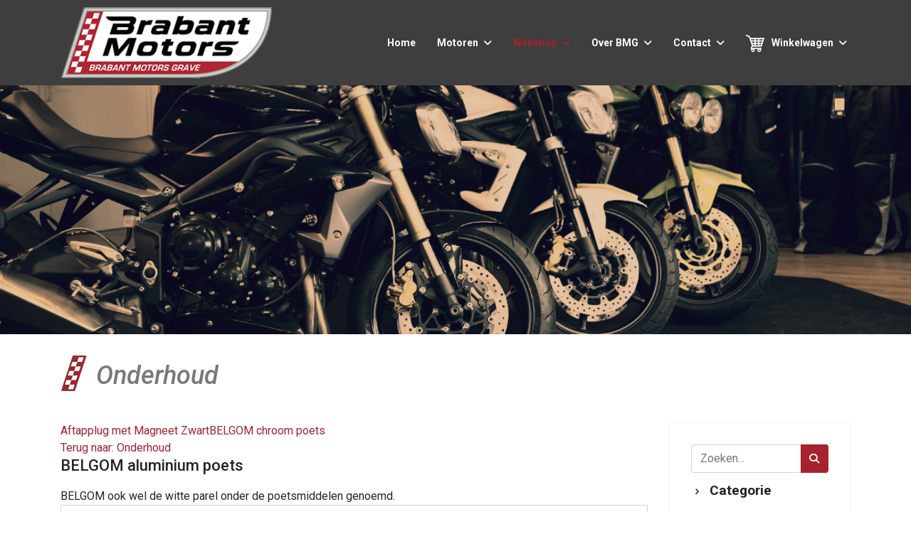

--- FILE ---
content_type: text/html; charset=utf-8
request_url: https://www.brabantmotors.nl/toebehoren/onderhoud/belgom-chroom-poets-1450-detail
body_size: 17288
content:

<!doctype html>
<html lang="nl-nl" dir="ltr">
	<head>
		
		<meta name="viewport" content="width=device-width, initial-scale=1, shrink-to-fit=no">
		<meta charset="utf-8">
	<meta name="title" content="BELGOM aluminium poets">
	<meta name="description" content="BELGOM aluminium poets Onderhoud BELGOM ook wel de witte parel onder de poetsmiddelen genoemd.">
	<meta name="generator" content="Joomla! - Open Source Content Management">
	<title>Onderhoud: BELGOM aluminium poets</title>
	<link href="https://www.brabantmotors.nl/toebehoren/onderhoud/belgom-chroom-poets-1450-detail" rel="canonical">
	<link href="/images/favicon.ico" rel="icon" type="image/vnd.microsoft.icon">
	<link href="https://www.brabantmotors.nl/component/finder/search?format=opensearch&amp;Itemid=101" rel="search" title="OpenSearch Brabant Motors" type="application/opensearchdescription+xml">
<link href="/media/vendor/chosen/css/chosen.css?1.8.7" rel="stylesheet">
	<link href="/media/vendor/awesomplete/css/awesomplete.css?1.1.7" rel="stylesheet">
	<link href="/media/mod_cf_filtering/css/style.min.css?1.1.0" rel="stylesheet">
	<link href="/media/vendor/fontawesome-free/css/fontawesome.min.css?6.7.2" rel="stylesheet">
	<link href="/plugins/system/customfieldsforallbase/view/frontend/css/style.css?b2b548" rel="stylesheet">
	<link href="/media/vendor/joomla-custom-elements/css/joomla-alert.min.css?0.4.1" rel="stylesheet">
	<link href="/components/com_virtuemart/assets/css/vm-bs5-common.css?vmver=e264c7c8" rel="stylesheet">
	<link href="/components/com_ccidealplatform/assets/css/style.css" rel="stylesheet">
	<link href="/components/com_virtuemart/assets/css/jquery.fancybox-1.3.4.css?vmver=e264c7c8" rel="stylesheet">
	<link href="//fonts.googleapis.com/css?family=Roboto:100,100i,200,200i,300,300i,400,400i,500,500i,600,600i,700,700i,800,800i,900,900i&amp;subset=cyrillic&amp;display=swap" rel="stylesheet" media="none" onload="media=&quot;all&quot;">
	<link href="/templates/et_motor/css/bootstrap.min.css" rel="stylesheet">
	<link href="/plugins/system/helixultimate/assets/css/system-j4.min.css" rel="stylesheet">
	<link href="/media/system/css/joomla-fontawesome.min.css?b2b548" rel="stylesheet">
	<link href="/templates/et_motor/css/template.css" rel="stylesheet">
	<link href="/templates/et_motor/css/presets/preset8.css" rel="stylesheet">
	<link href="/templates/et_motor/css/custom.css" rel="stylesheet">
	<style>.cf_ajax_loader{background-image:url(https://www.brabantmotors.nl/images/stories/customfilters/loaders/spinner2.gif) !important;background-position:center center;background-repeat:no-repeat !important;}#cf_res_ajax_loader{background-image:url(https://www.brabantmotors.nl/images/stories/customfilters/loaders/spinner2.gif) !important;background-repeat:no-repeat !important;}</style>
	<style>.mfp_default_skin_default .mfp_default_item .mfp_default_title a {
font-size: 0.7em !important;
}

#sp-footer #sp-footer2 { text-align: left;
}

.details {float:left;
}

body,.sp-preloader{background-color:#FFFFFF;color:#252525}.sp-preloader>div{background:#A5222E}.sp-preloader>div:after{background:#FFFFFF}#sp-top-bar{background:#e6e7e8;color:#252525}#sp-top-bar a{color:#252525}#sp-header{background:#0d0d0d}#sp-menu ul.social-icons a:hover,#sp-menu ul.social-icons a:focus{color:#A5222E}a{color:#A5222E}a:hover,a:focus,a:active{color:#044CD0}.tags>li{display:inline-block}.tags>li a{background:rgba(237, 20, 91, 0.1);color:#A5222E}.tags>li a:hover{background:#044CD0}.article-social-share .social-share-icon ul li a{color:#252525}.article-social-share .social-share-icon ul li a:hover,.article-social-share .social-share-icon ul li a:focus{background:#A5222E}.pager>li a{border:1px solid #ededed;color:#252525}.sp-reading-progress-bar{background-color:#A5222E}.sp-megamenu-parent>li>a{color:#ffffff}.sp-megamenu-parent>li:hover>a{color:#A5222E}.sp-megamenu-parent>li.active>a,.sp-megamenu-parent>li.active:hover>a{color:#A5222E}.sp-megamenu-parent .sp-dropdown .sp-dropdown-inner{background:#FFFFFF}.sp-megamenu-parent .sp-dropdown li.sp-menu-item>a{color:#252525}.sp-megamenu-parent .sp-dropdown li.sp-menu-item>a:hover{color:#A5222E}.sp-megamenu-parent .sp-dropdown li.sp-menu-item.active>a{color:#A5222E}.sp-megamenu-parent .sp-mega-group>li>a{color:#252525}#offcanvas-toggler>.fa{color:#ffffff}#offcanvas-toggler>.fa:hover,#offcanvas-toggler>.fa:focus,#offcanvas-toggler>.fa:active{color:#A5222E}#offcanvas-toggler>.fas{color:#ffffff}#offcanvas-toggler>.fas:hover,#offcanvas-toggler>.fas:focus,#offcanvas-toggler>.fas:active{color:#A5222E}#offcanvas-toggler>.far{color:#ffffff}#offcanvas-toggler>.far:hover,#offcanvas-toggler>.far:focus,#offcanvas-toggler>.far:active{color:#A5222E}.offcanvas-menu{background-color:#FFFFFF;color:#252525}.offcanvas-menu .offcanvas-inner a{color:#252525}.offcanvas-menu .offcanvas-inner a:hover,.offcanvas-menu .offcanvas-inner a:focus,.offcanvas-menu .offcanvas-inner a:active{color:#A5222E}.offcanvas-menu .offcanvas-inner ul.menu>li a,.offcanvas-menu .offcanvas-inner ul.menu>li span{color:#252525}.offcanvas-menu .offcanvas-inner ul.menu>li a:hover,.offcanvas-menu .offcanvas-inner ul.menu>li a:focus,.offcanvas-menu .offcanvas-inner ul.menu>li span:hover,.offcanvas-menu .offcanvas-inner ul.menu>li span:focus{color:#A5222E}.offcanvas-menu .offcanvas-inner ul.menu>li.menu-parent>a>.menu-toggler,.offcanvas-menu .offcanvas-inner ul.menu>li.menu-parent>.menu-separator>.menu-toggler{color:rgba(37, 37, 37, 0.5)}.offcanvas-menu .offcanvas-inner ul.menu>li.menu-parent .menu-toggler{color:rgba(37, 37, 37, 0.5)}.offcanvas-menu .offcanvas-inner ul.menu>li li a{color:rgba(37, 37, 37, 0.8)}.btn-primary,.sppb-btn-primary{border-color:#A5222E;background-color:#A5222E}.btn-primary:hover,.sppb-btn-primary:hover{border-color:#044CD0;background-color:#044CD0}ul.social-icons>li a:hover{color:#A5222E}.sp-page-title{background:#A5222E}.layout-boxed .body-innerwrapper{background:#FFFFFF}.sp-module ul>li>a{color:#252525}.sp-module ul>li>a:hover{color:#A5222E}.sp-module .latestnews>div>a{color:#252525}.sp-module .latestnews>div>a:hover{color:#A5222E}.sp-module .tagscloud .tag-name:hover{background:#A5222E}.search .btn-toolbar button{background:#A5222E}#sp-footer,#sp-bottom{background:#0d0d0d;color:#FFFFFF}#sp-footer a,#sp-bottom a{color:#ffffff}#sp-footer a:hover,#sp-footer a:active,#sp-footer a:focus,#sp-bottom a:hover,#sp-bottom a:active,#sp-bottom a:focus{color:#A5222E}#sp-bottom .sp-module-content .latestnews>li>a>span{color:#FFFFFF}.sp-comingsoon body{background-color:#A5222E}.pagination>li>a,.pagination>li>span{color:#252525}.pagination>li>a:hover,.pagination>li>a:focus,.pagination>li>span:hover,.pagination>li>span:focus{color:#252525}.pagination>.active>a,.pagination>.active>span{border-color:#A5222E;background-color:#A5222E}.pagination>.active>a:hover,.pagination>.active>a:focus,.pagination>.active>span:hover,.pagination>.active>span:focus{border-color:#A5222E;background-color:#A5222E}.error-code,.coming-soon-number{color:#A5222E}</style>
	<style>body{font-family: 'Roboto', sans-serif;font-size: 16px;line-height: 1.56;text-decoration: none;}
@media (min-width:768px) and (max-width:991px){body{font-size: 14px;}
}
@media (max-width:767px){body{font-size: 13px;}
}
</style>
	<style>h1{font-family: 'Roboto', sans-serif;text-decoration: none;}
</style>
	<style>h2{font-family: 'Roboto', sans-serif;text-decoration: none;}
</style>
	<style>h3{font-family: 'Roboto', sans-serif;text-decoration: none;}
</style>
	<style>h4{font-family: 'Roboto', sans-serif;text-decoration: none;}
</style>
	<style>h5{font-family: 'Roboto', sans-serif;text-decoration: none;}
</style>
	<style>h6{font-family: 'Roboto', sans-serif;text-decoration: none;}
</style>
	<style>.sp-megamenu-parent > li > a, .sp-megamenu-parent > li > span, .sp-megamenu-parent .sp-dropdown li.sp-menu-item > a{font-family: 'Roboto', sans-serif;font-size: 14px;font-weight: 700;text-decoration: none;}
</style>
	<style>.menu.nav-pills > li > a, .menu.nav-pills > li > span, .menu.nav-pills .sp-dropdown li.sp-menu-item > a{font-family: 'Roboto', sans-serif;font-size: 14px;font-weight: 700;text-decoration: none;}
</style>
	<style>.logo-image {height:100px;}.logo-image-phone {height:100px;}</style>
	<style>#sp-page-slide{ background-color:#3E3E3E; }</style>
	<style>#sp-page-title{ background-color:#FFFFFF;color:#797979; }</style>
	<style>#sp-main-body{ color:#252525; }</style>
	<style>#sp-main-body a{color:#A5222E;}</style>
	<style>#sp-main-body a:hover{color:#A3A3A3;}</style>
	<style>#sp-footer{ background-color:#3E3E3E; }</style>
	<style>#sp-footer a{color:#FFFFFF;}</style>
	<style>#sp-footer a:hover{color:#A5222E;}</style>
<script src="/media/vendor/jquery/js/jquery.min.js?3.7.1"></script>
	<script src="/media/legacy/js/jquery-noconflict.min.js?504da4"></script>
	<script src="/media/vendor/chosen/js/chosen.jquery.min.js?1.8.7"></script>
	<script src="/media/legacy/js/joomla-chosen.min.js?b2b548"></script>
	<script type="application/json" class="joomla-script-options new">{"data":{"breakpoints":{"tablet":991,"mobile":480},"header":{"stickyOffset":"100"}},"joomla.jtext":{"MOD_FINDER_SEARCH_VALUE":"Zoeken &hellip;","COM_FINDER_SEARCH_FORM_LIST_LABEL":"Zoekresultaten","JLIB_JS_AJAX_ERROR_OTHER":"Er is een fout opgetreden bij het ophalen van de JSON-gegevens: HTTP-statuscode %s.","JLIB_JS_AJAX_ERROR_PARSE":"Er is een parse fout opgetreden tijdens het verwerken van de volgende JSON-gegevens:<br><code style=\"color:inherit;white-space:pre-wrap;padding:0;margin:0;border:0;background:inherit;\">%s<\/code>","MOD_CF_FILTERING_INVALID_CHARACTER":"Foutieve invoer. Gebruik numerieke waarde","MOD_CF_FILTERING_PRICE_MIN_PRICE_CANNOT_EXCEED_MAX_PRICE":"MOD_CF_FILTERING_PRICE_MIN_PRICE_CANNOT_EXCEED_MAX_PRICE","MOD_CF_FILTERING_MIN_CHARACTERS_LIMIT":"Please enter at least 2 characters","MOD_CF_SHOW_MORE":"Show More","MOD_CF_SHOW_LESS":"Show Less","ERROR":"Fout","MESSAGE":"Bericht","NOTICE":"Attentie","WARNING":"Waarschuwing","JCLOSE":"Sluiten","JOK":"Ok","JOPEN":"Open","JLIB_FORM_CONTAINS_INVALID_FIELDS":"Het formulier kan niet worden verzonden omdat verplichte gegevens ontbreken. <br> Corrigeer de gemarkeerde velden en probeer het opnieuw.","JLIB_FORM_FIELD_REQUIRED_VALUE":"Vul dit veld in","JLIB_FORM_FIELD_REQUIRED_CHECK":"Een van de opties moet worden geselecteerd","JLIB_FORM_FIELD_INVALID_VALUE":"Deze waarde is niet geldig"},"finder-search":{"url":"\/component\/finder\/?task=suggestions.suggest&format=json&tmpl=component&Itemid=101"},"system.paths":{"root":"","rootFull":"https:\/\/www.brabantmotors.nl\/","base":"","baseFull":"https:\/\/www.brabantmotors.nl\/"},"csrf.token":"3962f91ab29597cb3ae72dde0ffcc7ff","system.keepalive":{"interval":840000,"uri":"\/component\/ajax\/?format=json"}}</script>
	<script src="/media/system/js/core.min.js?a3d8f8"></script>
	<script src="/media/system/js/fields/validate.min.js?75ac5d" type="module"></script>
	<script src="/media/system/js/keepalive.min.js?08e025" type="module"></script>
	<script src="/media/vendor/bootstrap/js/alert.min.js?5.3.8" type="module"></script>
	<script src="/media/vendor/bootstrap/js/button.min.js?5.3.8" type="module"></script>
	<script src="/media/vendor/bootstrap/js/carousel.min.js?5.3.8" type="module"></script>
	<script src="/media/vendor/bootstrap/js/collapse.min.js?5.3.8" type="module"></script>
	<script src="/media/vendor/bootstrap/js/dropdown.min.js?5.3.8" type="module"></script>
	<script src="/media/vendor/bootstrap/js/modal.min.js?5.3.8" type="module"></script>
	<script src="/media/vendor/bootstrap/js/offcanvas.min.js?5.3.8" type="module"></script>
	<script src="/media/vendor/bootstrap/js/popover.min.js?5.3.8" type="module"></script>
	<script src="/media/vendor/bootstrap/js/scrollspy.min.js?5.3.8" type="module"></script>
	<script src="/media/vendor/bootstrap/js/tab.min.js?5.3.8" type="module"></script>
	<script src="/media/vendor/bootstrap/js/toast.min.js?5.3.8" type="module"></script>
	<script src="/media/system/js/showon.min.js?e51227" type="module"></script>
	<script src="/media/vendor/awesomplete/js/awesomplete.min.js?1.1.7" defer></script>
	<script src="/media/com_finder/js/finder.min.js?755761" type="module"></script>
	<script src="/media/mod_menu/js/menu.min.js?b2b548" type="module"></script>
	<script src="/media/mod_cf_filtering/js/general.min.js?1.0.0" defer></script>
	<script src="/plugins/vmcustom/customfieldsforall/assets/js/customfields_fe.js?b2b548"></script>
	<script src="/media/mod_cf_filtering/js/slider.min.js?1.0.0" defer></script>
	<script src="/media/system/js/messages.min.js?9a4811" type="module"></script>
	<script src="/components/com_virtuemart/assets/js/jquery-ui.min.js?vmver=1.13.2"></script>
	<script src="/components/com_virtuemart/assets/js/jquery.ui.autocomplete.html.js"></script>
	<script src="/components/com_virtuemart/assets/js/jquery.noconflict.js" async></script>
	<script src="/components/com_virtuemart/assets/js/vmsite.js?vmver=e264c7c8"></script>
	<script src="/components/com_virtuemart/assets/js/vmprices.js?vmver=e264c7c8"></script>
	<script src="/components/com_virtuemart/assets/js/dynupdate.js?vmver=e264c7c8"></script>
	<script src="/components/com_virtuemart/assets/js/fancybox/jquery.fancybox-1.3.4.2.pack.js?vmver=1.3.4.2"></script>
	<script src="/templates/et_motor/js/main.js"></script>
	<script src="/templates/et_motor/js/custom.js"></script>
	<script src="/modules/mod_virtuemart_cart/assets/js/update_cart.js?vmver=e264c7c8"></script>
	<script src="/components/com_virtuemart/assets/js/cvfind.js?vmver=e264c7c8"></script>
	<script>
		jQuery(document).ready(function (){
			jQuery('.advancedSelect').jchosen({"disable_search_threshold":10,"search_contains":true,"allow_single_deselect":true,"placeholder_text_multiple":"Typ of selecteer enkele opties","placeholder_text_single":"Selecteer een optie","no_results_text":"Geen overeenkomende resultaten"});
		});
	</script>
	<script>
		if(typeof customFiltersProp=="undefined")customFiltersProp= [];
		customFiltersProp[178]={base_url:'https://www.brabantmotors.nl/',loadModule:'1',Itemid:'194',cfjoomla_sef:'1',component_base_url:'https://www.brabantmotors.nl/index.php?option=com_customfilters&view=products&Itemid=194',async_loading:'0',cf_direction:'ltr',results_trigger:'sel',results_wrapper:'bd_results',mod_type:'filtering',use_ajax_spinner:'1',use_results_ajax_spinner:'1',results_loading_mode:'ajax',category_flt_parent_link:'1',category_flt_onchange_reset:'filters_keywords',parent_link:'1',price_178_display_price_slider:'1',price_178_display_price_inputs:'1',currency_decimal_symbol:','};</script>
	<script>window.addEventListener('DOMContentLoaded', () => {customFilters.addEventsRangeInputs('price', 178);customFilters.createToggle('virtuemart_category_id_178','hide');customFilters.createToggle('virtuemart_manufacturer_id_178','hide');customFilters.createToggle('custom_f_6_178','show');customFilters.createToggle('custom_f_20_178','show');customFilters.createToggle('price_178','hide');price_178_sliderObj = new Cfslider('price_178','178', {
									start:5,
									end:1319,
									listen:1,
									});customFilters.assignEvents(178);});</script>
	<script>//<![CDATA[ 
if (typeof Virtuemart === "undefined"){
	var Virtuemart = {};}
var vmSiteurl = 'https://www.brabantmotors.nl/' ;
Virtuemart.vmSiteurl = vmSiteurl;
var vmLang = '&lang=nl';
Virtuemart.vmLang = vmLang; 
var vmLangTag = 'nl';
Virtuemart.vmLangTag = vmLangTag;
var Itemid = '&Itemid=236';
Virtuemart.addtocart_popup = "1" ; 
var vmCartError = Virtuemart.vmCartError = "Er is een fout opgetreden tijdens het bijwerken van uw winkelwagen";
var usefancy = true; //]]>
</script>
	<script>template="et_motor";</script>
	<link rel="stylesheet" type="text/css" href="/media/smartslider3/src/SmartSlider3/Application/Frontend/Assets/dist/smartslider.min.css?ver=c397fa89" media="all">
<style data-related="n2-ss-4">div#n2-ss-4 .n2-ss-slider-1{display:grid;position:relative;}div#n2-ss-4 .n2-ss-slider-2{display:grid;position:relative;overflow:hidden;padding:0px 0px 0px 0px;border:0px solid RGBA(62,62,62,1);border-radius:0px;background-clip:padding-box;background-repeat:repeat;background-position:50% 50%;background-size:cover;background-attachment:scroll;z-index:1;}div#n2-ss-4:not(.n2-ss-loaded) .n2-ss-slider-2{background-image:none !important;}div#n2-ss-4 .n2-ss-slider-3{display:grid;grid-template-areas:'cover';position:relative;overflow:hidden;z-index:10;}div#n2-ss-4 .n2-ss-slider-3 > *{grid-area:cover;}div#n2-ss-4 .n2-ss-slide-backgrounds,div#n2-ss-4 .n2-ss-slider-3 > .n2-ss-divider{position:relative;}div#n2-ss-4 .n2-ss-slide-backgrounds{z-index:10;}div#n2-ss-4 .n2-ss-slide-backgrounds > *{overflow:hidden;}div#n2-ss-4 .n2-ss-slide-background{transform:translateX(-100000px);}div#n2-ss-4 .n2-ss-slider-4{place-self:center;position:relative;width:100%;height:100%;z-index:20;display:grid;grid-template-areas:'slide';}div#n2-ss-4 .n2-ss-slider-4 > *{grid-area:slide;}div#n2-ss-4.n2-ss-full-page--constrain-ratio .n2-ss-slider-4{height:auto;}div#n2-ss-4 .n2-ss-slide{display:grid;place-items:center;grid-auto-columns:100%;position:relative;z-index:20;-webkit-backface-visibility:hidden;transform:translateX(-100000px);}div#n2-ss-4 .n2-ss-slide{perspective:1500px;}div#n2-ss-4 .n2-ss-slide-active{z-index:21;}.n2-ss-background-animation{position:absolute;top:0;left:0;width:100%;height:100%;z-index:3;}div#n2-ss-4 .n2-ss-slide-limiter{max-width:1200px;}@media (min-width: 1200px){div#n2-ss-4 [data-hide-desktopportrait="1"]{display: none !important;}}@media (orientation: landscape) and (max-width: 1199px) and (min-width: 901px),(orientation: portrait) and (max-width: 1199px) and (min-width: 701px){div#n2-ss-4 [data-hide-tabletportrait="1"]{display: none !important;}}@media (orientation: landscape) and (max-width: 900px),(orientation: portrait) and (max-width: 700px){div#n2-ss-4 [data-hide-mobileportrait="1"]{display: none !important;}}</style>
<script>(function(){this._N2=this._N2||{_r:[],_d:[],r:function(){this._r.push(arguments)},d:function(){this._d.push(arguments)}}}).call(window);</script><script src="/media/smartslider3/src/SmartSlider3/Application/Frontend/Assets/dist/n2.min.js?ver=c397fa89" defer async></script>
<script src="/media/smartslider3/src/SmartSlider3/Application/Frontend/Assets/dist/smartslider-frontend.min.js?ver=c397fa89" defer async></script>
<script src="/media/smartslider3/src/SmartSlider3/Slider/SliderType/Simple/Assets/dist/ss-simple.min.js?ver=c397fa89" defer async></script>
<script>_N2.r('documentReady',function(){_N2.r(["documentReady","smartslider-frontend","ss-simple"],function(){new _N2.SmartSliderSimple('n2-ss-4',{"admin":false,"background.video.mobile":1,"loadingTime":2000,"callbacks":"","alias":{"id":0,"smoothScroll":0,"slideSwitch":0,"scroll":1},"align":"normal","isDelayed":0,"responsive":{"mediaQueries":{"all":false,"desktopportrait":["(min-width: 1200px)"],"tabletportrait":["(orientation: landscape) and (max-width: 1199px) and (min-width: 901px)","(orientation: portrait) and (max-width: 1199px) and (min-width: 701px)"],"mobileportrait":["(orientation: landscape) and (max-width: 900px)","(orientation: portrait) and (max-width: 700px)"]},"base":{"slideOuterWidth":1200,"slideOuterHeight":350,"sliderWidth":1200,"sliderHeight":350,"slideWidth":1200,"slideHeight":350},"hideOn":{"desktopLandscape":false,"desktopPortrait":false,"tabletLandscape":false,"tabletPortrait":false,"mobileLandscape":false,"mobilePortrait":false},"onResizeEnabled":true,"type":"fullwidth","sliderHeightBasedOn":"real","focusUser":1,"focusEdge":"auto","breakpoints":[{"device":"tabletPortrait","type":"max-screen-width","portraitWidth":1199,"landscapeWidth":1199},{"device":"mobilePortrait","type":"max-screen-width","portraitWidth":700,"landscapeWidth":900}],"enabledDevices":{"desktopLandscape":0,"desktopPortrait":1,"tabletLandscape":0,"tabletPortrait":1,"mobileLandscape":0,"mobilePortrait":1},"sizes":{"desktopPortrait":{"width":1200,"height":350,"max":3000,"min":1200},"tabletPortrait":{"width":701,"height":204,"customHeight":false,"max":1199,"min":701},"mobilePortrait":{"width":320,"height":93,"customHeight":false,"max":900,"min":320}},"overflowHiddenPage":0,"focus":{"offsetTop":"","offsetBottom":""}},"controls":{"mousewheel":0,"touch":0,"keyboard":1,"blockCarouselInteraction":1},"playWhenVisible":1,"playWhenVisibleAt":0.5,"lazyLoad":0,"lazyLoadNeighbor":0,"blockrightclick":0,"maintainSession":0,"autoplay":{"enabled":0,"start":1,"duration":8000,"autoplayLoop":1,"allowReStart":0,"reverse":0,"pause":{"click":1,"mouse":"0","mediaStarted":1},"resume":{"click":0,"mouse":"0","mediaEnded":1,"slidechanged":0},"interval":1,"intervalModifier":"loop","intervalSlide":"current"},"perspective":1500,"layerMode":{"playOnce":0,"playFirstLayer":1,"mode":"skippable","inAnimation":"mainInEnd"},"bgAnimations":0,"mainanimation":{"type":"horizontal","duration":800,"delay":0,"ease":"easeOutQuad","shiftedBackgroundAnimation":0},"carousel":1,"initCallbacks":function(){}})})});</script></head>
	<body class="site helix-ultimate hu com_virtuemart com-virtuemart view-productdetails layout-default task-none itemid-236 nl-nl ltr sticky-header layout-fluid offcanvas-init offcanvs-position-right">

		
		
		<div class="body-wrapper">
			<div class="body-innerwrapper">
				
	<div class="sticky-header-placeholder"></div>
<header id="sp-header">
	<div class="container">
		<div class="container-inner">
			<div class="row">
				<!-- Logo -->
				<div id="sp-logo" class="col-auto">
					<div class="sp-column">
						<div class="logo"><a href="/">
				<img class='logo-image '
					srcset='https://www.brabantmotors.nl/images/logo-brabantmotors.png 1x, '
					src='https://www.brabantmotors.nl/images/logo-brabantmotors.png'
					alt='Brabant Motors Grave'
				/>
				</a></div>						
					</div>
				</div>

				<!-- Menu -->
				<div id="sp-menu" class="col-auto flex-auto">
					<div class="sp-column  d-flex justify-content-end align-items-center">
						<nav class="sp-megamenu-wrapper d-flex" role="navigation"><a id="offcanvas-toggler" aria-label="Menu" class="offcanvas-toggler-right d-flex d-lg-none" href="#"><div class="burger-icon" aria-hidden="true"><span></span><span></span><span></span></div></a><ul class="sp-megamenu-parent menu-animation-fade-up d-none d-lg-block"><li class="sp-menu-item"><a   href="/"  >Home</a></li><li class="sp-menu-item sp-has-child"><a   href="#"  >Motoren</a><div class="sp-dropdown sp-dropdown-main sp-menu-right" style="width: 180px;"><div class="sp-dropdown-inner"><ul class="sp-dropdown-items"><li class="sp-menu-item"><a   href="/motoren/nieuwe-motoren"  >Nieuwe motoren</a></li><li class="sp-menu-item"><a   href="/motoren/occasions"  >Tweedehands motoren</a></li><li class="sp-menu-item"><a   href="/motoren/customize-tuning"  >Customize / tuning</a></li><li class="sp-menu-item"><a   href="/motoren/nieuws"  >Nieuws</a></li></ul></div></div></li><li class="sp-menu-item sp-has-child active"><a   href="#"  >Webshop</a><div class="sp-dropdown sp-dropdown-main sp-menu-right" style="width: 180px;"><div class="sp-dropdown-inner"><ul class="sp-dropdown-items"><li class="sp-menu-item"><a   href="/toebehoren/onderdelen"  >Onderdelen</a></li><li class="sp-menu-item current-item active"><a aria-current="page"  href="/toebehoren/onderhoud"  >Onderhoud</a></li><li class="sp-menu-item"><a   href="/toebehoren/kleding"  >Kleding</a></li><li class="sp-menu-item"><a   href="/toebehoren/onderdelen"  >Accessoires</a></li><li class="sp-menu-item"><a   href="/toebehoren/gadgets"  >Gadgets</a></li></ul></div></div></li><li class="sp-menu-item sp-has-child"><a   href="#"  >Over BMG</a><div class="sp-dropdown sp-dropdown-main sp-menu-right" style="width: 180px;"><div class="sp-dropdown-inner"><ul class="sp-dropdown-items"><li class="sp-menu-item"><a   href="/over-bmg/wie-zijn-wij"  >Wie zijn wij?</a></li><li class="sp-menu-item"><a   href="/over-bmg/onderhoud-en-service"  >Onderhoud en service</a></li><li class="sp-menu-item"><a   href="/over-bmg/historie"  >Historie</a></li><li class="sp-menu-item"><a   href="/over-bmg/nieuws"  >Nieuws</a></li></ul></div></div></li><li class="sp-menu-item sp-has-child"><a   href="#"  >Contact</a><div class="sp-dropdown sp-dropdown-main sp-menu-right" style="width: 180px;"><div class="sp-dropdown-inner"><ul class="sp-dropdown-items"><li class="sp-menu-item"><a   href="/contact/contact"  >Contact</a></li><li class="sp-menu-item"><a   href="/contact/voorwaarden"  >Voorwaarden</a></li><li class="sp-menu-item"><a   href="/contact/privacy-cookies"  >Privacy &amp; cookies</a></li><li class="sp-menu-item"><a   href="/contact/verzend-en-leveringsbeleid"  >Verzend- en leveringsbeleid</a></li></ul></div></div></li><li class="sp-menu-item sp-has-child"><a  class="menucart1" href="/winkelwagen"  ><img src="/images/winkelwagentje_42_wit.png" alt="Winkelwagen" class="" /><span class="image-title">Winkelwagen</span> </a><div class="sp-dropdown sp-dropdown-main sp-menu-right" style="width: 180px;"><div class="sp-dropdown-inner"><ul class="sp-dropdown-items"><li class="sp-menu-item"><a   href="/winkelwagentje/mijn-account?layout=edit"  >Mijn account</a></li></ul></div></div></li></ul></nav>						

						<!-- Related Modules -->
						<div class="d-none d-lg-flex header-modules align-items-center">
								
													</div>
						
						<!-- if offcanvas position right -->
													<a id="offcanvas-toggler"  aria-label="Menu" title="Menu"  class="mega offcanvas-toggler-secondary offcanvas-toggler-right d-flex align-items-center" href="#">
							<div class="burger-icon"><span></span><span></span><span></span></div>
							</a>
											</div>
				</div>
			</div>
		</div>
	</div>
</header>				
<section id="sp-page-slide" >

						<div class="container">
				<div class="container-inner">
			
	
<div class="row">
	<div id="sp-slide" class="col-lg-12 "><div class="sp-column "><div class="sp-module "><div class="sp-module-content"><div><div class="n2_clear"><ss3-force-full-width data-overflow-x="body" data-horizontal-selector="body"><div class="n2-section-smartslider fitvidsignore  n2_clear" data-ssid="4"><div id="n2-ss-4-align" class="n2-ss-align"><div class="n2-padding"><div id="n2-ss-4" data-creator="Smart Slider 3" data-responsive="fullwidth" class="n2-ss-slider n2-ow n2-has-hover n2notransition  ">
        <div class="n2-ss-slider-1 n2_ss__touch_element n2-ow">
            <div class="n2-ss-slider-2 n2-ow">
                                                <div class="n2-ss-slider-3 n2-ow">

                    <div class="n2-ss-slide-backgrounds n2-ow-all"><div class="n2-ss-slide-background" data-public-id="1" data-mode="fill"><div class="n2-ss-slide-background-image" data-blur="0" data-opacity="100" data-x="50" data-y="50" data-alt="" data-title=""><picture class="skip-lazy" data-skip-lazy="1"><img src="/images/headers/toebehoren.jpg" alt="" title="" loading="lazy" class="skip-lazy" data-skip-lazy="1"></picture></div><div data-color="RGBA(255,255,255,0)" style="background-color: RGBA(255,255,255,0);" class="n2-ss-slide-background-color"></div></div></div>                    <div class="n2-ss-slider-4 n2-ow">
                        <svg xmlns="http://www.w3.org/2000/svg" viewBox="0 0 1200 350" data-related-device="desktopPortrait" class="n2-ow n2-ss-preserve-size n2-ss-preserve-size--slider n2-ss-slide-limiter"></svg><div data-first="1" data-slide-duration="0" data-id="5" data-slide-public-id="1" data-title="toebehoren.jpg" class="n2-ss-slide n2-ow  n2-ss-slide-5"><div role="note" class="n2-ss-slide--focus" tabindex="-1">toebehoren.jpg</div><div class="n2-ss-layers-container n2-ss-slide-limiter n2-ow"><div class="n2-ss-layer n2-ow n-uc-nN0r7Bx9x4A3" data-sstype="slide" data-pm="default"></div></div></div>                    </div>

                                    </div>
            </div>
        </div>
        </div><ss3-loader></ss3-loader></div></div><div class="n2_clear"></div></div></ss3-force-full-width></div></div></div></div></div></div></div>
							</div>
			</div>
			
	</section>

<section id="sp-page-title" >

						<div class="container">
				<div class="container-inner">
			
	
<div class="row">
	<div id="sp-title" class="col-lg-12 "><div class="sp-column "><div class="sp-page-title"><div class="container"><h1 class="sp-page-title-heading">Onderhoud</h1></div></div></div></div></div>
							</div>
			</div>
			
	</section>

<section id="sp-main-body" >

										<div class="container">
					<div class="container-inner">
						
	
<div class="row">
	
<div id="sp-component" class="col-lg-9 ">
	<div class="sp-column ">
		<div id="system-message-container" aria-live="polite"></div>


		
		<div id="bd_results" role="region" aria-live="polite">
                <div id="cf_res_ajax_loader"></div>
                    <div class="product-container productdetails-view productdetails" >

            <div class="product-neighbours">
	    <a href="/toebehoren/onderhoud/aftapplug-met-magneet-zwart-detail" rel="prev" class="previous-page" data-dynamic-update="1">Aftapplug met Magneet Zwart</a><a href="/toebehoren/onderhoud/belgom-chroom-poets-detail" rel="next" class="next-page" data-dynamic-update="1">BELGOM chroom poets</a>    	<div class="clear"></div>
        </div>
    
		<div class="back-to-category">
    	<a href="/toebehoren/onderhoud" class="product-details" title="Onderhoud">Terug naar: Onderhoud</a>
	</div>

        <h1 itemprop="name">BELGOM aluminium poets</h1>
    
    
    
    
            <div class="product-short-description">
	    BELGOM ook wel de witte parel onder de poetsmiddelen genoemd.        </div>
	

    <div class="vm-product-container">
	<div class="vm-product-media-container">
		<div class="main-image">
			<a  rel='vm-additional-images' href="https://www.brabantmotors.nl/images/stories/virtuemart/product/09.0251.jpg"><img  loading="lazy"  src="/images/stories/virtuemart/product/09.0251.jpg"  width="800"  height="1582"  /></a>			<div class="clear"></div>
		</div>
			</div>

	<div class="vm-product-details-container">
	    <div class="spacer-buy-area">

		
		<br/>
		
		
<div class="product-price mb-auto pb-3" id="productPrice1846" data-vm="product-prices">
						<div class="PricesalesPrice vm-display vm-price-value"><span class="vm-price-desc">Prijs</span><span class="PricesalesPrice">€ 17,95</span></div>

			
						</div> <div class="clear"></div><div class="addtocart-area">
	<form class="product js-recalculate h-100 d-flex flex-column" method="post" action="/webshop?manage=1" autocomplete="off" >
		<div class="vm-customfields-wrap">
			
			<div class="product-fields">
							
																			<div class="product-field product-field-type-E mb-2">
															<div class="product-fields-title-wrapper">
									<div class="product-fields-title mb-2">
										<span class="fw-semibold">Soort onderdeel</span>
																			</div>
								</div>
							
															<div class="product-field-display mb-1">
<div class="cf4all_wrapper" id="cf4all_wrapper_1846_4132_">
    <select id="customProductData184664132customsforall_option" name="customProductData[1846][6][4132][customsforall_option]" data-custom-id="6" data-level="0" class="form-select ">
	<option value="322" selected="selected">Onderhoud</option>
	<option value="321">Uiterlijk</option>
</select>
</div>
</div>
							
													</div>
														</div>
			</div>
			<div class="addtocart-bar mt-auto">
							
				<div class="row gx-0">
											<div class="col-auto">
							<label class="quantity_box visually-hidden" for="quantity1846">Hoeveelheid:</label>

							<div class="quantity-box input-group flex-nowrap">
								<button class="quantity-controls quantity-minus btn btn-link px-1 col" type="button">
									<svg xmlns="http://www.w3.org/2000/svg" width="24" height="24" fill="currentColor" class="bi bi-dash" viewBox="0 0 16 16">
										<path d="M4 8a.5.5 0 0 1 .5-.5h7a.5.5 0 0 1 0 1h-7A.5.5 0 0 1 4 8"/>
									</svg>
								</button>
								<input class="quantity-input js-recalculate form-control text-center px-1"
									id="quantity1846"
									type="text"
									name="quantity[]"
									data-errStr="U kunt dit artikel alleen in veelvouden van %1$s kopen!"
									value="1"
									data-init="1"
									data-step="1"
																		/>
								<button class="quantity-controls quantity-plus btn btn-link px-1 col" type="button">
									<svg xmlns="http://www.w3.org/2000/svg" width="24" height="24" fill="currentColor" class="bi bi-plus" viewBox="0 0 16 16">
										<path d="M8 4a.5.5 0 0 1 .5.5v3h3a.5.5 0 0 1 0 1h-3v3a.5.5 0 0 1-1 0v-3h-3a.5.5 0 0 1 0-1h3v-3A.5.5 0 0 1 8 4"/>
									</svg>
								</button>
							</div>

							<div class="quantity-controls js-recalculate"></div>
						</div>
										<div class="vm-addtocart-button-col col">
													<div class="vm-addtocart-button-wrapper">
								<button class="addtocart-button btn btn-primary w-100" type="button" name="addtocart">Bestellen</button>							</div>
											</div>
				</div>

				<input type="hidden" name="virtuemart_product_id[]" value="1846"/>

									<noscript><input type="hidden" name="task" value="add"/></noscript>
										</div>
		<input type="hidden" name="option" value="com_virtuemart"/>
		<input type="hidden" name="view" value="cart"/>
		<input type="hidden" name="pname" value="BELGOM aluminium poets"/>
		<input type="hidden" name="pid" value="1846"/>
		<input type="hidden" name="Itemid" value="236"/>	</form>
</div>

		
	    </div>
	</div>
	<div class="clear"></div>


    </div>

	        <div class="product-description" >
	    	<span class="title">Beschrijving</span>
	<div id="tab-description" class="tab-content" style="display: block;">
<p>BELGOM ook wel de witte parel onder de poetsmiddelen genoemd. Veel mensen kennen het blauwe vertrouwde potje wel, BELGOM is een begrip in Nederland. Een poetsmiddel van goede kwaliteit.</p>
<p>Kan worden gebruik voor het poetsen van aluminium, chroom en lak.</p>
</div>        </div>
		

    
<div class="categories-outer"><span class="title">Type motor</span><br/>
   <div class="categories-inner">
Onderhoud<br/>    </div>
</div>


    



<script   id="updateChosen-js" type="text/javascript" >//<![CDATA[ 
if (typeof Virtuemart === "undefined")
	var Virtuemart = {};
	Virtuemart.updateChosenDropdownLayout = function() {
		var vm2string = {editImage: 'edit image',select_all_text: 'Alles selecteren',select_some_options_text: 'Voor iedereen beschikbaar', width: '100%'};
		jQuery("select.vm-chzn-select").chosen({enable_select_all: true,select_all_text : vm2string.select_all_text,select_some_options_text:vm2string.select_some_options_text,disable_search_threshold: 5, width:vm2string.width});
		//console.log("updateChosenDropdownLayout");
	}
	jQuery(document).ready( function() {
		Virtuemart.updateChosenDropdownLayout($);
	}); //]]>
</script><script   id="updDynamicListeners-js" type="text/javascript" >//<![CDATA[ 
jQuery(document).ready(function() { // GALT: Start listening for dynamic content update.
	// If template is aware of dynamic update and provided a variable let's
	// set-up the event listeners.
	if (typeof Virtuemart.containerSelector === 'undefined') { Virtuemart.containerSelector = '.productdetails-view'; }
	if (typeof Virtuemart.container === 'undefined') { Virtuemart.container = jQuery(Virtuemart.containerSelector); }
	if (Virtuemart.container){
		Virtuemart.updateDynamicUpdateListeners();
	}
	
}); //]]>
</script><script   id="ready.vmprices-js" type="text/javascript" >//<![CDATA[ 
jQuery(document).ready(function($) {

		Virtuemart.product($("form.product"));
}); //]]>
</script><script   id="popups-js" type="text/javascript" >//<![CDATA[ 
jQuery(document).ready(function($) {
		
		$('a.ask-a-question, a.printModal, a.recommened-to-friend, a.manuModal').click(function(event){
		  event.preventDefault();
		  $.fancybox({
			href: $(this).attr('href'),
			type: 'iframe',
			height: 550
			});
		  });
		
	}); //]]>
</script><script   id="imagepopup-js" type="text/javascript" >//<![CDATA[ 
jQuery(document).ready(function() {
	Virtuemart.updateImageEventListeners()
});
Virtuemart.updateImageEventListeners = function() {
	jQuery("a[rel=vm-additional-images]").fancybox({
		"titlePosition" 	: "inside",
		"transitionIn"	:	"elastic",
		"transitionOut"	:	"elastic"
	});
	jQuery(".additional-images a.product-image.image-0").removeAttr("rel");
	jQuery(".additional-images img.product-image").click(function() {
		jQuery(".additional-images a.product-image").attr("rel","vm-additional-images" );
		jQuery(this).parent().children("a.product-image").removeAttr("rel");
		var src = jQuery(this).parent().children("a.product-image").attr("href");
		jQuery(".main-image img").attr("src",src);
		jQuery(".main-image img").attr("alt",this.alt );
		jQuery(".main-image a").attr("href",src );
		jQuery(".main-image a").attr("title",this.alt );
		jQuery(".main-image .vm-img-desc").html(this.alt);
		}); 
	} //]]>
</script><script   id="ajaxContent-js" type="text/javascript" >//<![CDATA[ 
Virtuemart.container = jQuery('.productdetails-view');
Virtuemart.containerSelector = '.productdetails-view';
//Virtuemart.recalculate = true;	//Activate this line to recalculate your product after ajax //]]>
</script><script   id="vmPreloader-js" type="text/javascript" >//<![CDATA[ 
jQuery(document).ready(function($) {
	Virtuemart.stopVmLoading();
	var msg = '';
	$('a[data-dynamic-update="1"]').off('click', Virtuemart.startVmLoading).on('click', {msg:msg}, Virtuemart.startVmLoading);
	$('[data-dynamic-update="1"]').off('change', Virtuemart.startVmLoading).on('change', {msg:msg}, Virtuemart.startVmLoading);
}); //]]>
</script>
<script type="application/ld+json">
{
  "@context": "http://schema.org/",
  "@type": "Product",
  "name": "BELGOM aluminium poets",
  "description":"BELGOM aluminium poets Onderhoud BELGOM ook wel de witte parel onder de poetsmiddelen genoemd.",
  "productID":"09.0251",
  "sku": "09.0251",
  "image": [
    "https://www.brabantmotors.nl/images/stories/virtuemart/product/09.0251.jpg"  ],
  "offers": {
    "@type": "Offer",
    "priceCurrency": "EUR",
    "availability": "InStock",
    "price": "17.95",
    "url": "https://www.brabantmotors.nl/toebehoren/onderhoud/belgom-chroom-poets-1450-detail",
    "itemCondition": "NewCondition"
  }
}
</script></div>
                </div>

			</div>
</div>
<aside id="sp-right" class="col-lg-3 "><div class="sp-column "><div class="sp-module  "><div class="sp-module-content">    <div id="cf_wrapp_all_178" class="cf_wrapp_all cf_wrapp_all ">
    <div id="cf_ajax_loader_178"></div>
    <form method="get" action="/zoekresultaat"
          class="cf_form " id="cf_form_178">

                    <div class="cf_flt_wrapper  cf_flt_wrapper_id_178 cf_flt_wrapper_ltr"
                 id="cf_flt_wrapper_q_178">

                
                                <div class="cf_wrapper_inner" id="cf_wrapper_inner_q_178">
                    <div class="cf_wrapper_input_text cf_wrapper_input_text_1" id="cf_wrapper_input_text_q_178">
    <div class="input-group">
        
                        <input name="q"
                   type="search"
                   id="q_178_0"                    class="cf_search_input form-control"
                                       value=""
                   aria-label="Zoeken"
                   placeholder="Zoeken..." size="30"
                   maxlength="40"
                   autocomplete="off"
                   inputmode="text">
            
        <button type="submit" class="cf_search_button btn btn-secondary" id="q_178_button" aria-label="Zoeken">
            <span class="icon-search" aria-hidden="true"></span>
        </button>

            </div>
    <div class="cf_message" id="q_178_message"></div>
    <input type="hidden" value="/zoekresultaat" id="q_178_url"/>
</div>

                </div>
            </div>
                        <div class="cf_flt_wrapper  cf_flt_wrapper_id_178 cf_flt_wrapper_ltr"
                 id="cf_flt_wrapper_virtuemart_category_id_178">

                
                    <div class="cf_flt_header" id="cfhead_virtuemart_category_id_178"
                         role="heading" aria-level="4" aria-controls="cf_wrapper_inner_virtuemart_category_id_178"
                         aria-expanded="false">
                        <div class="headexpand headexpand_hide"
                             id="headexpand_virtuemart_category_id_178"></div>
                        <span class="cf_flt_header_text">Categorie</span>
                    </div>

                    
                                <div class="cf_wrapper_inner" id="cf_wrapper_inner_virtuemart_category_id_178">
                    
<select name="virtuemart_category_id[]" class="cf_flt form-select" aria-label="Categorie"
    >
    
        <option data-url="/zoekresultaat"                 value="" >
            Geen Categorie        </option>

        
        <option data-url="/zoekresultaat/type-motor"                 value="81" >
            Type motor        </option>

        
        <option data-url="/zoekresultaat/street-triple-765-2017-2019"                 value="88" >
            &nbsp;&nbsp;Street Triple 765 (2017-2019)        </option>

        
        <option data-url="/zoekresultaat/scrambler-900"                 value="15" >
            &nbsp;&nbsp;Scrambler 900        </option>

        
        <option data-url="/zoekresultaat/benelli-752s"                 value="146" >
            &nbsp;&nbsp;Benelli 752S        </option>

        
        <option data-url="/zoekresultaat/benelli-tnt-899-en-1130-modellen"                 value="149" >
            &nbsp;&nbsp;Benelli TNT 899 en 1130 modellen        </option>

        
        <option data-url="/zoekresultaat/bonneville-t100-2017"                 value="91" >
            &nbsp;&nbsp;Bonneville T100 (2017>)        </option>

        
        <option data-url="/zoekresultaat/speed-triple-trident"                 value="18" >
            &nbsp;&nbsp;Speed Triple 900        </option>

        
        <option data-url="/zoekresultaat/tiger-850-sport"                 value="153" >
            &nbsp;&nbsp;Tiger 850 Sport (2021-2023)        </option>

        
        <option data-url="/zoekresultaat/tiger-explorer-2016-2017"                 value="94" >
            &nbsp;&nbsp;Tiger Explorer (2016-2017)        </option>

        
        <option data-url="/zoekresultaat/speed-triple-1050-2011-2015"                 value="22" >
            &nbsp;&nbsp;Speed Triple 1050 (2011-2015)        </option>

        
        <option data-url="/zoekresultaat/speed-triple-1200-rs"                 value="157" >
            &nbsp;&nbsp;Speed Triple 1200 RS        </option>

        
        <option data-url="/zoekresultaat/street-cup-2017-2019"                 value="97" >
            &nbsp;&nbsp;Street Cup (2017-2019)        </option>

        
        <option data-url="/zoekresultaat/speedmaster-efi"                 value="27" >
            &nbsp;&nbsp;Speedmaster EFI        </option>

        
        <option data-url="/zoekresultaat/leoncino-800-trail"                 value="160" >
            &nbsp;&nbsp;Benelli Leoncino 800 (Trail)        </option>

        
        <option data-url="/zoekresultaat/trident-750-900"                 value="100" >
            &nbsp;&nbsp;Trident 750-900        </option>

        
        <option data-url="/zoekresultaat/sprint-rs-955i"                 value="30" >
            &nbsp;&nbsp;Sprint RS 955i        </option>

        
        <option data-url="/zoekresultaat/benelli-trk702"                 value="163" >
            &nbsp;&nbsp;Benelli TRK702        </option>

        
        <option data-url="/zoekresultaat/thunderbird-commander"                 value="103" >
            &nbsp;&nbsp;Thunderbird Commander        </option>

        
        <option data-url="/zoekresultaat/street-triple-2007-2012"                 value="33" >
            &nbsp;&nbsp;Street Triple 675 (2007-2012)        </option>

        
        <option data-url="/zoekresultaat/speed-triple-1050-2016-2017"                 value="106" >
            &nbsp;&nbsp;Speed Triple 1050 (2016-2017)        </option>

        
        <option data-url="/zoekresultaat/thruxton-900-efi"                 value="38" >
            &nbsp;&nbsp;Thruxton 900 EFI        </option>

        
        <option data-url="/zoekresultaat/america-efi"                 value="3" >
            &nbsp;&nbsp;America EFI        </option>

        
        <option data-url="/zoekresultaat/bonneville-speedmaster-2018"                 value="118" >
            &nbsp;&nbsp;Bonneville Speedmaster (2018>)        </option>

        
        <option data-url="/zoekresultaat/thunderbird-sport"                 value="41" >
            &nbsp;&nbsp;Thunderbird Sport        </option>

        
        <option data-url="/zoekresultaat/daytona-600-650"                 value="7" >
            &nbsp;&nbsp;Daytona 600-650        </option>

        
        <option data-url="/zoekresultaat/benelli-leoncino-500"                 value="121" >
            &nbsp;&nbsp;Benelli Leoncino 500 (Trail)        </option>

        
        <option data-url="/zoekresultaat/tiger-900-1993-1998"                 value="44" >
            &nbsp;&nbsp;Tiger 900 (1993-1998)        </option>

        
        <option data-url="/zoekresultaat/tiger-explorer"                 value="47" >
            &nbsp;&nbsp;Tiger Explorer (2012-2015)        </option>

        
        <option data-url="/zoekresultaat/daytona-750-900-1000-1200"                 value="10" >
            &nbsp;&nbsp;Daytona 750-900-1000-1200        </option>

        
        <option data-url="/zoekresultaat/speed-twin"                 value="124" >
            &nbsp;&nbsp;Speed Twin 1200        </option>

        
        <option data-url="/zoekresultaat/trophy-900-1200-1996-2003"                 value="52" >
            &nbsp;&nbsp;Trophy 900-1200 (1996-2003)        </option>

        
        <option data-url="/zoekresultaat/rocket-iii"                 value="13" >
            &nbsp;&nbsp;Rocket III        </option>

        
        <option data-url="/zoekresultaat/benelli-imperiale-400"                 value="144" >
            &nbsp;&nbsp;Benelli Imperiale 400        </option>

        
        <option data-url="/zoekresultaat/tiger-1050-sport-abs-2016-2020"                 value="89" >
            &nbsp;&nbsp;Tiger 1050 Sport ABS (2016-2020)        </option>

        
        <option data-url="/zoekresultaat/scrambler-900-efi"                 value="16" >
            &nbsp;&nbsp;Scrambler 900 EFI        </option>

        
        <option data-url="/zoekresultaat/street-triple-765-2020"                 value="147" >
            &nbsp;&nbsp;Street Triple 765 (2020>)        </option>

        
        <option data-url="/zoekresultaat/benelli-tornado-tre-900-en-1130-modellen"                 value="150" >
            &nbsp;&nbsp;Benelli Tornado Tre 900 en 1130 modellen        </option>

        
        <option data-url="/zoekresultaat/bonneville-t120-2016"                 value="92" >
            &nbsp;&nbsp;Bonneville T120 (2016>)        </option>

        
        <option data-url="/zoekresultaat/speed-triple-955i-2002-2004"                 value="19" >
            &nbsp;&nbsp;Speed Triple 955i (2002-2004)        </option>

        
        <option data-url="/zoekresultaat/trident-660-2021"                 value="154" >
            &nbsp;&nbsp;Trident 660 (2021>)        </option>

        
        <option data-url="/zoekresultaat/tiger-800-2015"                 value="95" >
            &nbsp;&nbsp;Tiger 800 (2015-2017)        </option>

        
        <option data-url="/zoekresultaat/speed-triple-t509-1997-2001"                 value="24" >
            &nbsp;&nbsp;Speed Triple T509 / 955i (1997-2001)        </option>

        
        <option data-url="/zoekresultaat/speed-triple-1200-rr"                 value="158" >
            &nbsp;&nbsp;Speed Triple 1200 RR        </option>

        
        <option data-url="/zoekresultaat/thruxton-1200-2016-2019"                 value="98" >
            &nbsp;&nbsp;Thruxton 1200 (2016-2019)        </option>

        
        <option data-url="/zoekresultaat/sprint-900"                 value="28" >
            &nbsp;&nbsp;Sprint 900        </option>

        
        <option data-url="/zoekresultaat/benelli-leoncino-125"                 value="161" >
            &nbsp;&nbsp;Benelli Leoncino 125        </option>

        
        <option data-url="/zoekresultaat/bonneville-bobber-2017"                 value="101" >
            &nbsp;&nbsp;Bonneville Bobber (2017>)        </option>

        
        <option data-url="/zoekresultaat/sprint-st-955i"                 value="31" >
            &nbsp;&nbsp;Sprint ST 955i        </option>

        
        <option data-url="/zoekresultaat/benelli-trk702x"                 value="164" >
            &nbsp;&nbsp;Benelli TRK702X        </option>

        
        <option data-url="/zoekresultaat/thunderbird-lt"                 value="104" >
            &nbsp;&nbsp;Thunderbird LT        </option>

        
        <option data-url="/zoekresultaat/street-triple-2013-2016"                 value="34" >
            &nbsp;&nbsp;Street Triple 675 (2013-2016)        </option>

        
        <option data-url="/zoekresultaat/adventurer"                 value="1" >
            &nbsp;&nbsp;Adventurer        </option>

        
        <option data-url="/zoekresultaat/tiger-1200"                 value="116" >
            &nbsp;&nbsp;Tiger 1200 (2018-2021)        </option>

        
        <option data-url="/zoekresultaat/thunderbird"                 value="39" >
            &nbsp;&nbsp;Thunderbird 900        </option>

        
        <option data-url="/zoekresultaat/bonneville-t100"                 value="5" >
            &nbsp;&nbsp;Bonneville T100 (2001-2007)        </option>

        
        <option data-url="/zoekresultaat/bonneville-bobber-black"                 value="119" >
            &nbsp;&nbsp;Bonneville Bobber Black (2018>)        </option>

        
        <option data-url="/zoekresultaat/thunderbird-storm"                 value="42" >
            &nbsp;&nbsp;Thunderbird Storm        </option>

        
        <option data-url="/zoekresultaat/daytona-675-06-12"                 value="8" >
            &nbsp;&nbsp;Daytona 675 (2006-2012)        </option>

        
        <option data-url="/zoekresultaat/scrambler-1200-xc"                 value="122" >
            &nbsp;&nbsp;Scrambler 1200 XC        </option>

        
        <option data-url="/zoekresultaat/tiger-900i-955i"                 value="45" >
            &nbsp;&nbsp;Tiger 900i & 955i        </option>

        
        <option data-url="/zoekresultaat/tiger-sport"                 value="48" >
            &nbsp;&nbsp;Tiger 1050 Sport ABS (2013-2016)        </option>

        
        <option data-url="/zoekresultaat/daytona-955i-2001-2006"                 value="11" >
            &nbsp;&nbsp;Daytona 955i (2001-2006)        </option>

        
        <option data-url="/zoekresultaat/benelli-trk502"                 value="141" >
            &nbsp;&nbsp;Benelli TRK502        </option>

        
        <option data-url="/zoekresultaat/trophy-1215"                 value="53" >
            &nbsp;&nbsp;Trophy 1215        </option>

        
        <option data-url="/zoekresultaat/rocket-iii-touring"                 value="14" >
            &nbsp;&nbsp;Rocket III Touring        </option>

        
        <option data-url="/zoekresultaat/benelli-502c-cruiser"                 value="145" >
            &nbsp;&nbsp;Benelli 502C Cruiser        </option>

        
        <option data-url="/zoekresultaat/tiger-900-2020"                 value="148" >
            &nbsp;&nbsp;Tiger 900 (2020>)        </option>

        
        <option data-url="/zoekresultaat/bonneville-gietwiel"                 value="90" >
            &nbsp;&nbsp;Bonneville (2009-2015) gietwiel        </option>

        
        <option data-url="/zoekresultaat/speed-four"                 value="17" >
            &nbsp;&nbsp;Speed Four        </option>

        
        <option data-url="/zoekresultaat/benelli-tre-1130-k"                 value="151" >
            &nbsp;&nbsp;Benelli Tre 899 K en 1130 K modellen        </option>

        
        <option data-url="/zoekresultaat/tt600"                 value="93" >
            &nbsp;&nbsp;TT600        </option>

        
        <option data-url="/zoekresultaat/speed-triple-1050-2005-2010"                 value="20" >
            &nbsp;&nbsp;Speed Triple 1050 (2005-2010)        </option>

        
        <option data-url="/zoekresultaat/rocket-3"                 value="156" >
            &nbsp;&nbsp;Rocket 3        </option>

        
        <option data-url="/zoekresultaat/street-twin-2016"                 value="96" >
            &nbsp;&nbsp;Street/Speed Twin 900 (2016-2025)        </option>

        
        <option data-url="/zoekresultaat/speedmaster"                 value="26" >
            &nbsp;&nbsp;Speedmaster        </option>

        
        <option data-url="/zoekresultaat/tiger-660-sport"                 value="159" >
            &nbsp;&nbsp;Tiger 660 Sport        </option>

        
        <option data-url="/zoekresultaat/thruxton-r-1200-2016-2021"                 value="99" >
            &nbsp;&nbsp;Thruxton 1200 R & RS (2016-2022)        </option>

        
        <option data-url="/zoekresultaat/sprint-gt-1050"                 value="29" >
            &nbsp;&nbsp;Sprint GT 1050        </option>

        
        <option data-url="/zoekresultaat/tiger-1201"                 value="162" >
            &nbsp;&nbsp;Tiger 1200 (2022>)        </option>

        
        <option data-url="/zoekresultaat/street-scrambler-2017"                 value="102" >
            &nbsp;&nbsp;Street Scrambler 900 (2017-2025)        </option>

        
        <option data-url="/zoekresultaat/sprint-st-1050"                 value="32" >
            &nbsp;&nbsp;Sprint ST 1050        </option>

        
        <option data-url="/zoekresultaat/tiger-800-sport"                 value="165" >
            &nbsp;&nbsp;Tiger 800 Sport (2024>)        </option>

        
        <option data-url="/zoekresultaat/legend-tt"                 value="105" >
            &nbsp;&nbsp;Legend TT         </option>

        
        <option data-url="/zoekresultaat/thruxton-900"                 value="37" >
            &nbsp;&nbsp;Thruxton 900        </option>

        
        <option data-url="/zoekresultaat/america"                 value="2" >
            &nbsp;&nbsp;America        </option>

        
        <option data-url="/zoekresultaat/tiger-800-2018-2019"                 value="117" >
            &nbsp;&nbsp;Tiger 800 (2018-2019)        </option>

        
        <option data-url="/zoekresultaat/thunderbird-1600"                 value="40" >
            &nbsp;&nbsp;Thunderbird 1600        </option>

        
        <option data-url="/zoekresultaat/bonneville-t100-efi"                 value="6" >
            &nbsp;&nbsp;Bonneville T100 (2008-2015) EFI        </option>

        
        <option data-url="/zoekresultaat/speed-triple-1050-2018-2020"                 value="120" >
            &nbsp;&nbsp;Speed Triple 1050 (2018-2020)        </option>

        
        <option data-url="/zoekresultaat/tiger-800"                 value="43" >
            &nbsp;&nbsp;Tiger 800 (2011-2014)        </option>

        
        <option data-url="/zoekresultaat/tiger-1050"                 value="46" >
            &nbsp;&nbsp;Tiger 1050 (2007-2012)        </option>

        
        <option data-url="/zoekresultaat/daytona-675-2013-2016"                 value="9" >
            &nbsp;&nbsp;Daytona 675 (2013-2016)        </option>

        
        <option data-url="/zoekresultaat/scrambler-1200-xe"                 value="123" >
            &nbsp;&nbsp;Scrambler 1200 XE        </option>

        
        <option data-url="/zoekresultaat/trophy-900-1200-1991-1995"                 value="51" >
            &nbsp;&nbsp;Trophy 900-1200 (1991-1995)        </option>

        
        <option data-url="/zoekresultaat/daytona-t595-955i"                 value="12" >
            &nbsp;&nbsp;Daytona T595-955i        </option>

        
        <option data-url="/zoekresultaat/benelli-trk502-x"                 value="142" >
            &nbsp;&nbsp;Benelli TRK502 X        </option>

        
        <option data-url="/zoekresultaat/gadgets"                 value="85" >
            Gadgets        </option>

        
        <option data-url="/zoekresultaat/petten-en-mutsen"                 value="129" >
            &nbsp;&nbsp;Petten en Mutsen        </option>

        
        <option data-url="/zoekresultaat/speldjes"                 value="132" >
            &nbsp;&nbsp;Pins        </option>

        
        <option data-url="/zoekresultaat/badges"                 value="135" >
            &nbsp;&nbsp;Badges        </option>

        
        <option data-url="/zoekresultaat/tassen"                 value="138" >
            &nbsp;&nbsp;Tassen        </option>

        
        <option data-url="/zoekresultaat/boeken"                 value="152" >
            &nbsp;&nbsp;Boeken        </option>

        
        <option data-url="/zoekresultaat/riemen-en-gespen"                 value="130" >
            &nbsp;&nbsp;Riemen en Gespen        </option>

        
        <option data-url="/zoekresultaat/mokken"                 value="133" >
            &nbsp;&nbsp;Mokken        </option>

        
        <option data-url="/zoekresultaat/overige"                 value="136" >
            &nbsp;&nbsp;Overige        </option>

        
        <option data-url="/zoekresultaat/sleutelhangers"                 value="140" >
            &nbsp;&nbsp;Sleutelhangers        </option>

        
        <option data-url="/zoekresultaat/buffs-en-tubes"                 value="128" >
            &nbsp;&nbsp;Buffs en Tubes        </option>

        
        <option data-url="/zoekresultaat/schaalmodellen"                 value="131" >
            &nbsp;&nbsp;Schaalmodellen        </option>

        
        <option data-url="/zoekresultaat/kids-1"                 value="134" >
            &nbsp;&nbsp;Kids        </option>

        
        <option data-url="/zoekresultaat/stikkers"                 value="137" >
            &nbsp;&nbsp;Stikkers        </option>

        
        <option data-url="/zoekresultaat/benelli"                 value="143" >
            &nbsp;&nbsp;Benelli        </option>

        
        <option data-url="/zoekresultaat/kleding"                 value="83" >
            Kleding        </option>

        
        <option data-url="/zoekresultaat/jassen"                 value="107" >
            &nbsp;&nbsp;Jassen        </option>

        
        <option data-url="/zoekresultaat/handschoenen"                 value="110" >
            &nbsp;&nbsp;Handschoenen        </option>

        
        <option data-url="/zoekresultaat/kids"                 value="114" >
            &nbsp;&nbsp;Kids        </option>

        
        <option data-url="/zoekresultaat/kollen"                 value="126" >
            &nbsp;&nbsp;Buffs en Tubes        </option>

        
        <option data-url="/zoekresultaat/benelli-1"                 value="155" >
            &nbsp;&nbsp;Benelli        </option>

        
        <option data-url="/zoekresultaat/broeken"                 value="108" >
            &nbsp;&nbsp;Broeken        </option>

        
        <option data-url="/zoekresultaat/casual"                 value="111" >
            &nbsp;&nbsp;Casual        </option>

        
        <option data-url="/zoekresultaat/regenkleding"                 value="115" >
            &nbsp;&nbsp;Regen en Veiligheids Kleding        </option>

        
        <option data-url="/zoekresultaat/onderkleding"                 value="127" >
            &nbsp;&nbsp;Onderkleding        </option>

        
        <option data-url="/zoekresultaat/laarzen"                 value="109" >
            &nbsp;&nbsp;Laarzen        </option>

        
        <option data-url="/zoekresultaat/steve-mcqueen"                 value="112" >
            &nbsp;&nbsp;Steve McQueen        </option>

        
        <option data-url="/zoekresultaat/toebehoren"                 value="125" >
            &nbsp;&nbsp;Toebehoren        </option>

        
        <option data-url="/zoekresultaat/tassen-1"                 value="139" >
            &nbsp;&nbsp;Tassen        </option>

        
        <option data-url="/zoekresultaat/onderhoud"                 value="84" selected>
            Onderhoud        </option>

        </select>
                </div>
            </div>
                        <div class="cf_flt_wrapper  cf_flt_wrapper_id_178 cf_flt_wrapper_ltr"
                 id="cf_flt_wrapper_virtuemart_manufacturer_id_178">

                
                    <div class="cf_flt_header" id="cfhead_virtuemart_manufacturer_id_178"
                         role="heading" aria-level="4" aria-controls="cf_wrapper_inner_virtuemart_manufacturer_id_178"
                         aria-expanded="false">
                        <div class="headexpand headexpand_hide"
                             id="headexpand_virtuemart_manufacturer_id_178"></div>
                        <span class="cf_flt_header_text">Fabrikant</span>
                    </div>

                    
                                <div class="cf_wrapper_inner" id="cf_wrapper_inner_virtuemart_manufacturer_id_178">
                    
<select name="virtuemart_manufacturer_id[]" class="cf_flt form-select" aria-label="Fabrikant"
    >
    
        <option data-url="/zoekresultaat/onderhoud"                 value="" selected>
            Alle Fabrikant        </option>

        
        <option data-url="/zoekresultaat/onderhoud/abus"                 value="101" >
            Abus&nbsp;(3)        </option>

        
        <option data-url="/zoekresultaat/onderhoud/belgom"                 value="123" >
            Belgom&nbsp;(4)        </option>

        
        <option data-url="/zoekresultaat/onderhoud/bike-lift"                 value="92" >
            Bike Lift&nbsp;(2)        </option>

        
        <option data-url="/zoekresultaat/onderhoud/bikepenr-gps-mounts"                 value="129" >
            BikePenR GPS Mounts&nbsp;(2)        </option>

        
        <option data-url="/zoekresultaat/onderhoud/bmg"                 value="3" >
            BMG&nbsp;(15)        </option>

        
        <option data-url="/zoekresultaat/onderhoud/eurol"                 value="56" >
            Eurol&nbsp;(3)        </option>

        
        <option data-url="/zoekresultaat/onderhoud/forte"                 value="53" >
            Forte&nbsp;(2)        </option>

        
        <option data-url="/zoekresultaat/onderhoud/haynes"                 value="14" >
            Haynes&nbsp;(8)        </option>

        
        <option data-url="/zoekresultaat/onderhoud/jmp"                 value="112" >
            JMP&nbsp;(3)        </option>

        
        <option data-url="/zoekresultaat/onderhoud/koso-europe"                 value="61" >
            Koso Europe&nbsp;(2)        </option>

        
        <option data-url="/zoekresultaat/onderhoud/laser-tools"                 value="105" >
            Laser Tools&nbsp;(2)        </option>

        
        <option data-url="/zoekresultaat/onderhoud/continental"                 value="51" >
            Michelin&nbsp;(1)        </option>

        
        <option data-url="/zoekresultaat/onderhoud/motul"                 value="96" >
            Motul&nbsp;(10)        </option>

        
        <option data-url="/zoekresultaat/onderhoud/ngk"                 value="35" >
            NGK&nbsp;(5)        </option>

        
        <option data-url="/zoekresultaat/onderhoud/nissin"                 value="36" >
            Nissin&nbsp;(8)        </option>

        
        <option data-url="/zoekresultaat/onderhoud/oxford"                 value="106" >
            Oxford&nbsp;(1)        </option>

        
        <option data-url="/zoekresultaat/onderhoud/parts-europe"                 value="70" >
            Parts Europe&nbsp;(2)        </option>

        
        <option data-url="/zoekresultaat/onderhoud/peek"                 value="62" >
            Peek&nbsp;(1)        </option>

        
        <option data-url="/zoekresultaat/onderhoud/philips"                 value="7" >
            Philips&nbsp;(1)        </option>

        
        <option data-url="/zoekresultaat/onderhoud/pingel"                 value="69" >
            Pingel&nbsp;(4)        </option>

        
        <option data-url="/zoekresultaat/onderhoud/pro-bolt"                 value="103" >
            Pro-Bolt&nbsp;(6)        </option>

        
        <option data-url="/zoekresultaat/onderhoud/putoline"                 value="55" >
            Putoline&nbsp;(5)        </option>

        
        <option data-url="/zoekresultaat/onderhoud/regina"                 value="50" >
            Regina&nbsp;(14)        </option>

        
        <option data-url="/zoekresultaat/onderhoud/repsol"                 value="54" >
            Repsol&nbsp;(5)        </option>

        
        <option data-url="/zoekresultaat/onderhoud/ricks-motorsport-electric"                 value="75" >
            Ricks Motorsport Electric&nbsp;(20)        </option>

        
        <option data-url="/zoekresultaat/onderhoud/ride-on"                 value="82" >
            Ride-On&nbsp;(2)        </option>

        
        <option data-url="/zoekresultaat/onderhoud/tecmate"                 value="13" >
            Tecmate&nbsp;(1)        </option>

        
        <option data-url="/zoekresultaat/onderhoud/tecnoglobe"                 value="135" >
            TecnoGlobe&nbsp;(1)        </option>

        
        <option data-url="/zoekresultaat/onderhoud/triumph"                 value="1" >
            Triumph&nbsp;(45)        </option>

        
        <option data-url="/zoekresultaat/onderhoud/vh-motorradtechnik"                 value="73" >
            VH Motorradtechnik&nbsp;(1)        </option>

        
        <option data-url="/zoekresultaat/onderhoud/voigt-moto-technik"                 value="91" >
            Voigt Moto Technik&nbsp;(4)        </option>

        
        <option data-url="/zoekresultaat/onderhoud/wilbers"                 value="90" >
            Wilbers Performance Suspension&nbsp;(1)        </option>

        
        <option data-url="/zoekresultaat/onderhoud/yss"                 value="9" >
            YSS&nbsp;(1)        </option>

        </select>
                </div>
            </div>
                        <div class="cf_flt_wrapper  cf_flt_wrapper_id_178 cf_flt_wrapper_ltr"
                 id="cf_flt_wrapper_custom_f_6_178">

                
                    <div class="cf_flt_header" id="cfhead_custom_f_6_178"
                         role="heading" aria-level="4" aria-controls="cf_wrapper_inner_custom_f_6_178"
                         aria-expanded="true">
                        <div class="headexpand headexpand_show"
                             id="headexpand_custom_f_6_178"></div>
                        <span class="cf_flt_header_text">Soort onderdeel</span>
                    </div>

                    
                                <div class="cf_wrapper_inner" id="cf_wrapper_inner_custom_f_6_178">
                    
<select name="custom_f_6[]" class="cf_flt form-select" aria-label="Soort onderdeel"
    >
    
        <option data-url="/zoekresultaat/onderhoud"                 value="" selected>
            Alle Soort onderdeel        </option>

        
        <option data-url="/zoekresultaat/onderhoud/soort-onderdeel/Remmen"                 value="3138" >
            Remmen        </option>

        
        <option data-url="/zoekresultaat/onderhoud/soort-onderdeel/Sturen"                 value="3231" >
            Sturen        </option>

        
        <option data-url="/zoekresultaat/onderhoud/soort-onderdeel/Navigatie%2FTelefoon"                 value="3330" >
            Navigatie/Telefoon        </option>

        
        <option data-url="/zoekresultaat/onderhoud/soort-onderdeel/Verlichting"                 value="3233" >
            Verlichting        </option>

        
        <option data-url="/zoekresultaat/onderhoud/soort-onderdeel/Voetsteunen"                 value="3234" >
            Voetsteunen        </option>

        
        <option data-url="/zoekresultaat/onderhoud/soort-onderdeel/Onderhoud"                 value="3237" >
            Onderhoud        </option>

        
        <option data-url="/zoekresultaat/onderhoud/soort-onderdeel/Onderdelen"                 value="3239" >
            Onderdelen        </option>

        
        <option data-url="/zoekresultaat/onderhoud/soort-onderdeel/Uiterlijk"                 value="3137" >
            Uiterlijk        </option>

        </select>
                </div>
            </div>
                        <div class="cf_flt_wrapper  cf_flt_wrapper_id_178 cf_flt_wrapper_ltr"
                 id="cf_flt_wrapper_custom_f_20_178">

                
                    <div class="cf_flt_header" id="cfhead_custom_f_20_178"
                         role="heading" aria-level="4" aria-controls="cf_wrapper_inner_custom_f_20_178"
                         aria-expanded="true">
                        <div class="headexpand headexpand_show"
                             id="headexpand_custom_f_20_178"></div>
                        <span class="cf_flt_header_text">Type</span>
                    </div>

                    
                                <div class="cf_wrapper_inner" id="cf_wrapper_inner_custom_f_20_178">
                    
<select name="custom_f_20[]" class="cf_flt form-select" aria-label="Type"
    >
    
        <option data-url="/zoekresultaat/onderhoud"                 value="" selected>
            Alle Type        </option>

        
        <option data-url="/zoekresultaat/onderhoud/type/10+gats+%28T1240864%29"                 value="313020676174732028543132343038363429" >
            10 gats (T1240864)        </option>

        
        <option data-url="/zoekresultaat/onderhoud/type/14+gats+%28T1241054%29"                 value="313420676174732028543132343130353429" >
            14 gats (T1241054)        </option>

        
        <option data-url="/zoekresultaat/onderhoud/type/Adventurer"                 value="416476656e7475726572" >
            Adventurer        </option>

        
        <option data-url="/zoekresultaat/onderhoud/type/America"                 value="416d6572696361" >
            America        </option>

        
        <option data-url="/zoekresultaat/onderhoud/type/America+%283%29"                 value="416d657269636120283329" >
            America (3)        </option>

        
        <option data-url="/zoekresultaat/onderhoud/type/BMW"                 value="424d57" >
            BMW        </option>

        
        <option data-url="/zoekresultaat/onderhoud/type/Bonneville+%26+T100+tm.+2015"                 value="426f6e6e6576696c6c652026205431303020746d2e2032303135" >
            Bonneville &amp; T100 tm. 2015        </option>

        
        <option data-url="/zoekresultaat/onderhoud/type/Bonneville+%280%29"                 value="426f6e6e6576696c6c6520283029" >
            Bonneville (0)        </option>

        
        <option data-url="/zoekresultaat/onderhoud/type/Daytona+600+%26+650"                 value="446179746f6e6120363030202620363530" >
            Daytona 600 &amp; 650        </option>

        
        <option data-url="/zoekresultaat/onderhoud/type/Daytona+675"                 value="446179746f6e6120363735" >
            Daytona 675        </option>

        
        <option data-url="/zoekresultaat/onderhoud/type/Daytona+750%2F900%2F1000%2F1200"                 value="446179746f6e61203735302f3930302f313030302f31323030" >
            Daytona 750/900/1000/1200        </option>

        
        <option data-url="/zoekresultaat/onderhoud/type/Daytona+T595+%26+955+tm+2006"                 value="446179746f6e61205435393520262039353520746d2032303036" >
            Daytona T595 &amp; 955 tm 2006        </option>

        
        <option data-url="/zoekresultaat/onderhoud/type/Keihin+Carburateur"                 value="4b656968696e204361726275726174657572" >
            Keihin Carburateur        </option>

        
        <option data-url="/zoekresultaat/onderhoud/type/Legend+TT"                 value="4c6567656e64205454" >
            Legend TT        </option>

        
        <option data-url="/zoekresultaat/onderhoud/type/Links+Voor+%2F+Rechts+Achter+%285200%29"                 value="4c696e6b7320566f6f72202f205265636874732041636874657220283532303029" >
            Links Voor / Rechts Achter (5200)        </option>

        
        <option data-url="/zoekresultaat/onderhoud/type/Mikuni+Carburateur"                 value="4d696b756e69204361726275726174657572" >
            Mikuni Carburateur        </option>

        
        <option data-url="/zoekresultaat/onderhoud/type/Rechts+Voor+%2F+Links+Achter+%285210%29"                 value="52656368747320566f6f72202f204c696e6b732041636874657220283532313029" >
            Rechts Voor / Links Achter (5210)        </option>

        
        <option data-url="/zoekresultaat/onderhoud/type/Scrambler+%281%29"                 value="536372616d626c657220283129" >
            Scrambler (1)        </option>

        
        <option data-url="/zoekresultaat/onderhoud/type/Scrambler+900"                 value="536372616d626c657220393030" >
            Scrambler 900        </option>

        
        <option data-url="/zoekresultaat/onderhoud/type/Speed+Four+600"                 value="537065656420466f757220363030" >
            Speed Four 600        </option>

        
        <option data-url="/zoekresultaat/onderhoud/type/Speed+Triple+900"                 value="537065656420547269706c6520393030" >
            Speed Triple 900        </option>

        
        <option data-url="/zoekresultaat/onderhoud/type/Speed+Triple+1050+tm+2010"                 value="537065656420547269706c65203130353020746d2032303130" >
            Speed Triple 1050 tm 2010        </option>

        
        <option data-url="/zoekresultaat/onderhoud/type/Speed+Triple+1050+va+2011"                 value="537065656420547269706c6520313035302076612032303131" >
            Speed Triple 1050 va 2011        </option>

        
        <option data-url="/zoekresultaat/onderhoud/type/Speed+Triple+1200+va+2021"                 value="537065656420547269706c6520313230302076612032303231" >
            Speed Triple 1200 va 2021        </option>

        
        <option data-url="/zoekresultaat/onderhoud/type/Speed+Triple+T509+%26+955+tm+2004"                 value="537065656420547269706c65205435303920262039353520746d2032303034" >
            Speed Triple T509 &amp; 955 tm 2004        </option>

        
        <option data-url="/zoekresultaat/onderhoud/type/Speedmaster"                 value="53706565646d6173746572" >
            Speedmaster        </option>

        
        <option data-url="/zoekresultaat/onderhoud/type/Speedmaster+%284%29"                 value="53706565646d617374657220283429" >
            Speedmaster (4)        </option>

        
        <option data-url="/zoekresultaat/onderhoud/type/Sprint+900"                 value="537072696e7420393030" >
            Sprint 900        </option>

        
        <option data-url="/zoekresultaat/onderhoud/type/Sprint+GT+1050"                 value="537072696e742047542031303530" >
            Sprint GT 1050        </option>

        
        <option data-url="/zoekresultaat/onderhoud/type/Sprint+RS+955"                 value="537072696e7420525320393535" >
            Sprint RS 955        </option>

        
        <option data-url="/zoekresultaat/onderhoud/type/Sprint+ST+955"                 value="537072696e7420535420393535" >
            Sprint ST 955        </option>

        
        <option data-url="/zoekresultaat/onderhoud/type/Sprint+ST+1050"                 value="537072696e742053542031303530" >
            Sprint ST 1050        </option>

        
        <option data-url="/zoekresultaat/onderhoud/type/Street+Triple+675+%28R%29"                 value="53747265657420547269706c652036373520285229" >
            Street Triple 675 (R)        </option>

        
        <option data-url="/zoekresultaat/onderhoud/type/Street+Triple+765"                 value="53747265657420547269706c6520373635" >
            Street Triple 765        </option>

        
        <option data-url="/zoekresultaat/onderhoud/type/TT600"                 value="5454363030" >
            TT600        </option>

        
        <option data-url="/zoekresultaat/onderhoud/type/Thruxton+%282%29"                 value="5468727578746f6e20283229" >
            Thruxton (2)        </option>

        
        <option data-url="/zoekresultaat/onderhoud/type/Thruxton+900"                 value="5468727578746f6e20393030" >
            Thruxton 900        </option>

        
        <option data-url="/zoekresultaat/onderhoud/type/Thruxton+1200"                 value="5468727578746f6e2031323030" >
            Thruxton 1200        </option>

        
        <option data-url="/zoekresultaat/onderhoud/type/Thruxton+1200+R"                 value="5468727578746f6e20313230302052" >
            Thruxton 1200 R        </option>

        
        <option data-url="/zoekresultaat/onderhoud/type/Thruxton+1200+RS"                 value="5468727578746f6e2031323030205253" >
            Thruxton 1200 RS        </option>

        
        <option data-url="/zoekresultaat/onderhoud/type/Thunderbird+900"                 value="5468756e6465726269726420393030" >
            Thunderbird 900        </option>

        
        <option data-url="/zoekresultaat/onderhoud/type/Thunderbird+Sport"                 value="5468756e646572626972642053706f7274" >
            Thunderbird Sport        </option>

        
        <option data-url="/zoekresultaat/onderhoud/type/Tiger+800+%28XR%2FXC%29"                 value="546967657220383030202858522f584329" >
            Tiger 800 (XR/XC)        </option>

        
        <option data-url="/zoekresultaat/onderhoud/type/Tiger+900+%281993%2F1998%29"                 value="5469676572203930302028313939332f3139393829" >
            Tiger 900 (1993/1998)        </option>

        
        <option data-url="/zoekresultaat/onderhoud/type/Tiger+900i+%26+955i"                 value="5469676572203930306920262039353569" >
            Tiger 900i &amp; 955i        </option>

        
        <option data-url="/zoekresultaat/onderhoud/type/Tiger+1050"                 value="54696765722031303530" >
            Tiger 1050        </option>

        
        <option data-url="/zoekresultaat/onderhoud/type/Tiger+1200"                 value="54696765722031323030" >
            Tiger 1200        </option>

        
        <option data-url="/zoekresultaat/onderhoud/type/Tiger+Explorer+1200"                 value="5469676572204578706c6f7265722031323030" >
            Tiger Explorer 1200        </option>

        
        <option data-url="/zoekresultaat/onderhoud/type/Tiger+Sport"                 value="54696765722053706f7274" >
            Tiger Sport        </option>

        
        <option data-url="/zoekresultaat/onderhoud/type/Trident+750+%26+900"                 value="54726964656e7420373530202620393030" >
            Trident 750 &amp; 900        </option>

        
        <option data-url="/zoekresultaat/onderhoud/type/Triumph"                 value="547269756d7068" >
            Triumph        </option>

        
        <option data-url="/zoekresultaat/onderhoud/type/Trophy+900+%26+1200"                 value="54726f7068792039303020262031323030" >
            Trophy 900 &amp; 1200        </option>

        
        <option data-url="/zoekresultaat/onderhoud/type/Trophy+1215+%28alleen+berijder+voetsteun%29"                 value="54726f70687920313231352028616c6c65656e20626572696a64657220766f6574737465756e29" >
            Trophy 1215 (alleen berijder voetsteun)        </option>

        
        <option data-url="/zoekresultaat/onderhoud/type/aluminium+blauw+%286358%29"                 value="616c756d696e69756d20626c61757720283633353829" >
            aluminium blauw (6358)        </option>

        
        <option data-url="/zoekresultaat/onderhoud/type/aluminium+zwart+JMP+%287225238%29"                 value="616c756d696e69756d207a77617274204a4d5020283732323532333829" >
            aluminium zwart JMP (7225238)        </option>

        
        <option data-url="/zoekresultaat/onderhoud/type/chrome+molybdenum+%286357%29"                 value="6368726f6d65206d6f6c796264656e756d20283633353729" >
            chrome molybdenum (6357)        </option>

        </select>
                </div>
            </div>
                        <div class="cf_flt_wrapper  cf_flt_wrapper_id_178 cf_flt_wrapper_ltr"
                 id="cf_flt_wrapper_price_178">

                
                    <div class="cf_flt_header" id="cfhead_price_178"
                         role="heading" aria-level="4" aria-controls="cf_wrapper_inner_price_178"
                         aria-expanded="false">
                        <div class="headexpand headexpand_hide"
                             id="headexpand_price_178"></div>
                        <span class="cf_flt_header_text">Prijs</span>
                    </div>

                    
                                <div class="cf_wrapper_inner" id="cf_wrapper_inner_price_178">
                    <div class="cf_wrapper_input_text cf_wrapper_input_text_2" id="cf_wrapper_input_text_price_178">
    <div class="input-group">
        
                        <input name="price[0]"
                   type="text"
                   id="price_178_0"                    class="cf_search_input form-control"
                    pattern="[\d.,]*"                   value=""
                   aria-label="Min"
                   placeholder="€" size="6"
                   maxlength="13"
                   autocomplete="off"
                   inputmode="numeric">
            
                            <label class="input-group-text" for="price_178_1">tot</label>
                        <input name="price[1]"
                   type="text"
                   id="price_178_1"                    class="cf_search_input form-control"
                    pattern="[\d.,]*"                   value=""
                   aria-label="Max"
                   placeholder="€" size="6"
                   maxlength="13"
                   autocomplete="off"
                   inputmode="numeric">
            
        <button type="submit" class="cf_search_button btn btn-secondary" id="price_178_button" aria-label="Zoeken">
            <span class="icon-search" aria-hidden="true"></span>
        </button>

            </div>
    <div class="cf_message" id="price_178_message"></div>
    <input type="hidden" value="/zoekresultaat/onderhoud" id="price_178_url"/>
</div>


    <div class="cf_filtering_slide_container" id="price_178_slider">
        <div class="cf_filtering_slider_gutter" id="price_178_slider_gutter">
            <div class="cf_filtering_slider_gutter_item cf_slider_gutter_m" id="price_178_slider_gutter_m">
                <div id="price_178_slider_bkg" class="slider_bkg" tabindex="-1"></div>
                <div class="knob_wrapper">

                                            <input class="cf_filtering_knob cf_filtering_knob_from"
                             id="price_178_knob_from"
                             type="range"
                             min="5"
                             max="1319"
                             value="5"
                             data-tooltip="5"
                             aria-label="Min"
                             tabindex="0"
                        >
                        </input>
                        
                                            <input class="cf_filtering_knob cf_filtering_knob_to"
                             id="price_178_knob_to"
                             type="range"
                             min="5"
                             max="1319"
                             value="1319"
                             data-tooltip="1319"
                             aria-label="Max"
                             tabindex="0"
                        >
                        </input>
                                        </div>
            </div>
        </div>
                <div style="clear:both"></div>
    </div>



                </div>
            </div>
                        <a class="cf_resetAll_link" rel="nofollow" data-module-id="178" href="/zoekresultaat">
                <span class="cf_resetAll_label">Alles resetten</span>
            </a>
            
        
    </form>
    </div>
</div></div></div></aside></div>
											</div>
				</div>
						
	</section>

<footer id="sp-footer" >

						<div class="container">
				<div class="container-inner">
			
	
<div class="row">
	<div id="sp-footer1" class="col-lg-3 "><div class="sp-column "><div class="sp-module "><h3 class="sp-module-title">Brabant Motors</h3><div class="sp-module-content">
<div id="mod-custom87" class="mod-custom custom">
    <p>Bosschebaan 9 (N324)<br />5363 SW Grave<br />T: +31 <a title="Direct bellen met Brabant Motors" href="tel:0486473650">486 473650</a> (ook voor Whatsapp!)<br />E: <a title="Stuur Brabant Motors een email" href="mailto:info@brabantmotors.nl">info@brabantmotors.nl</a></p></div>
</div></div><span class="sp-copyright"><div>Copyright © <script>document.write(new Date().getFullYear())</script> <a target="_self" title="Copyright Brabant Motors Grave" href="https://www.brabantmotors.nl">Brabant Motors Grave</a></div></span></div></div><div id="sp-footer2" class="col-lg-3 "><div class="sp-column "><div class="sp-module  span2"><h3 class="sp-module-title">Volg ons via</h3><div class="sp-module-content">
<div id="mod-custom92" class="mod-custom custom">
    <p>
<span class="fab fa-instagram"><a title="Volg ons via Instagram" href="https://www.instagram.com/brabantmotors" target="_blank" rel="noopener noreferrer">BrabantMotors</a></span><br /> 
<span class="fab fa-facebook"><a title="Volg ons via Facebook" href="https://www.facebook.com/brabantmotors" target="_blank" rel="noopener noreferrer">BrabantMotors</a></span><br /> 
<span class="fab fa-youtube"><a title="Volg ons via YouTube" href="http://www.youtube.com/user/BrabantMotorsGrave" target="_blank" rel="noopener noreferrer">BrabantMotorsGrave</a></span></p></div>
</div></div></div></div><div id="sp-footer3" class="col-lg-3 "><div class="sp-column "><div class="sp-module "><h3 class="sp-module-title">Openingstijden</h3><div class="sp-module-content">
<div id="mod-custom88" class="mod-custom custom">
    <dl style="max-width: 220px;">
<dt>Dinsdag t/m vrijdag</dt>
<dd>09.00 - 18.00</dd>
<dt>Zaterdag</dt>
<dd>09.00 - 17.00</dd>
<dd>
<dl style="max-width: 220px;">
<dt>Zondag en maandag</dt>
<dd>gesloten</dd>
</dl>
</dd>
<dd></dd>
</dl></div>
</div></div></div></div><div id="sp-footer4" class="col-lg-3 "><div class="sp-column "><div class="sp-module "><h3 class="sp-module-title">Winkelwagentje</h3><div class="sp-module-content">
<!-- Virtuemart 2 Ajax Card -->
<div class="vmCartModule " id="vmCartModule">
	<div class="hiddencontainer" style=" display: none; ">
		<div class="vmcontainer">
			<div class="product_row">
				<span class="quantity"></span>&nbsp;x&nbsp;<span class="product_name"></span>

							<div class="subtotal_with_tax" style="float: right;"></div>
						<div class="customProductData"></div><br>
			</div>
		</div>
	</div>
	<div class="vm_cart_products">
		<div class="vmcontainer">

				</div>
	</div>

	<div class="total" style="float: right;">
			</div>

<div class="total_products">Winkelwagen is leeg</div>
<div class="show_cart">
	</div>
<div style="clear:both;"></div>
<div class="payments-signin-button" ></div><noscript>
even geduld a.u.b. </noscript>
</div>

</div></div></div></div></div>
							</div>
			</div>
			
	</footer>
			</div>
		</div>

		<!-- Off Canvas Menu -->
		<div class="offcanvas-overlay"></div>
		<!-- Rendering the offcanvas style -->
		<!-- If canvas style selected then render the style -->
		<!-- otherwise (for old templates) attach the offcanvas module position -->
					<div class="offcanvas-menu">
	<div class="d-flex align-items-center p-3 pt-4">
		<div class="logo"><a href="/">
				<img class='logo-image '
					srcset='https://www.brabantmotors.nl/images/logo-brabantmotors.png 1x, '
					src='https://www.brabantmotors.nl/images/logo-brabantmotors.png'
					alt='Brabant Motors Grave'
				/>
				</a></div>		<a href="#" class="close-offcanvas" aria-label="Close Off-canvas">
			<div class="burger-icon">
				<span></span>
				<span></span>
				<span></span>
			</div>
		</a>
	</div>
	<div class="offcanvas-inner">
		<div class="d-flex header-modules mb-3">
							<div class="sp-module "><div class="sp-module-content">
<form class="mod-finder js-finder-searchform form-search" action="/component/finder/search?Itemid=101" method="get" role="search">
    <label for="mod-finder-searchword" class="visually-hidden finder">Zoeken</label><input type="text" name="q" id="mod-finder-searchword" class="js-finder-search-query form-control" value="" placeholder="Zoeken &hellip;">
            <input type="hidden" name="Itemid" value="101"></form>
</div></div>			
					</div>
		
					<div class="sp-module "><div class="sp-module-content"><ul class="mod-menu mod-list menu nav-pills">
<li class="item-101 default"><a href="/" >Home</a></li><li class="item-108 menu-deeper menu-parent"><a href="#" >Motoren<span class="menu-toggler"></span></a><ul class="mod-menu__sub list-unstyled small menu-child"><li class="item-131"><a href="/motoren/nieuwe-motoren" >Nieuwe motoren</a></li><li class="item-133"><a href="/motoren/occasions" >Tweedehands motoren</a></li><li class="item-117"><a href="/motoren/customize-tuning" >Customize / tuning</a></li><li class="item-113"><a href="/motoren/nieuws" >Nieuws</a></li></ul></li><li class="item-112 active menu-deeper menu-parent"><a href="#" >Webshop<span class="menu-toggler"></span></a><ul class="mod-menu__sub list-unstyled small menu-child"><li class="item-135"><a href="/toebehoren/onderdelen" >Onderdelen</a></li><li class="item-236 current active"><a href="/toebehoren/onderhoud" aria-current="location">Onderhoud</a></li><li class="item-136"><a href="/toebehoren/kleding" >Kleding</a></li><li class="item-137"><a href="/toebehoren/onderdelen" >Accessoires</a></li><li class="item-237"><a href="/toebehoren/gadgets" >Gadgets</a></li></ul></li><li class="item-107 menu-deeper menu-parent"><a href="#" >Over BMG<span class="menu-toggler"></span></a><ul class="mod-menu__sub list-unstyled small menu-child"><li class="item-157"><a href="/over-bmg/wie-zijn-wij" >Wie zijn wij?</a></li><li class="item-114"><a href="/over-bmg/onderhoud-en-service" >Onderhoud en service</a></li><li class="item-115"><a href="/over-bmg/historie" >Historie</a></li><li class="item-109"><a href="/over-bmg/nieuws" >Nieuws</a></li></ul></li><li class="item-210 menu-deeper menu-parent"><a href="#" >Contact<span class="menu-toggler"></span></a><ul class="mod-menu__sub list-unstyled small menu-child"><li class="item-1495"><a href="/contact/contact" >Contact</a></li><li class="item-206"><a href="/contact/voorwaarden" >Voorwaarden</a></li><li class="item-207"><a href="/contact/privacy-cookies" >Privacy &amp; cookies</a></li><li class="item-1119"><a href="/contact/verzend-en-leveringsbeleid" >Verzend- en leveringsbeleid</a></li></ul></li><li class="item-218 menu-deeper menu-parent"><a href="/winkelwagen" class="menucart1"><img src="/images/winkelwagentje_42_wit.png" alt="Winkelwagen"><span class="image-title">Winkelwagen</span><span class="menu-toggler"></span></a><ul class="mod-menu__sub list-unstyled small menu-child"><li class="item-293"><a href="/winkelwagentje/mijn-account?layout=edit" >Mijn account</a></li></ul></li></ul>
</div></div>		
		
		
		
					
				
		<!-- custom module position -->
		
	</div>
</div>				

		
		

		<!-- Go to top -->
					<a href="#" class="sp-scroll-up" aria-label="Scroll Up"><span class="fas fa-angle-up" aria-hidden="true"></span></a>
						
	</body>
</html>

--- FILE ---
content_type: text/css
request_url: https://www.brabantmotors.nl/media/mod_cf_filtering/css/style.min.css?1.1.0
body_size: 2444
content:
.cf_flt_wrapper{margin-bottom:10px}.cf_flt_header{text-decoration:none;cursor:pointer;font-size:1.2rem;font-weight:700;margin-bottom:.3rem}.cf_flt_header:hover{background-color:#eaeaea}.headexpand{display:inline-block;width:1em;height:1em;vertical-align:middle;margin-inline-end:.1em;background:url([data-uri]) center center no-repeat}.headexpand_hide{transform:rotate(-90deg)}.cf_wrapper_inner[aria-hidden=true]{display:none}.cf_flt_wrapper .cf_li_clear{display:block;float:none!important}.cf_flt_wrapper label{display:inline!important}.cf_filters_list{padding-inline-start:0;margin:0}.cf_filters_list li{line-height:1.5rem;margin-inline-start:0;padding-inline-start:0;list-style:none;background-image:none}.cf_filter_dropdown_toggle{min-width:11rem;text-align:start}.cf_filter_dropdown_container{padding:.5rem}.cf_dropdown .cf_filters_list li{line-height:normal;padding:.2rem 0}.cf_dropdown .cf_disabled_opt{color:#757575}.cf_dropdown .cf_option:not(.cf_disabled_opt){color:#52585f;text-decoration:none}.cf_dropdown .cf_option:not(.cf_disabled_opt):hover{color:#232424}.cf_filters_list li .cf_option{text-decoration:none;padding:1px 5px}.cf_filters_list li .cf_sel_opt{font-weight:700}.cf_invisible{display:none!important}.cf_show_more{background:0 0;border:none;padding:1px 5px;margin:.2rem 0 0 0;font-size:1em}.cf_show_more--collapsed:before{content:' + '}.cf_show_more--expanded:before{content:' - '}.cfLiLevel1{margin-inline-start:1rem!important}.cfLiLevel2{margin-inline-start:2rem!important}.cfLiLevel3{margin-inline-start:3rem!important}.cfLiLevel4{margin-inline-start:4rem!important}.cfLiLevel5{margin-inline-start:5rem!important}.cf_flt_wrapper select{min-width:120px;min-width:50px;width:85%}.cf_wrapper_input_text{padding-bottom:10px;display:inline-block}.cf_wrapper_input_text input[type=text]{display:inline-block}.cf_wrapper_input_text_1 input[type=search]{width:70%}.cf_wrapper_input_text_2 input{width:25%;min-width:50px}.cf_message{position:absolute;color:#fff;width:150px;padding:5px;background:red;border-radius:5px;border-top-left-radius:0;display:none;z-index:1500}.cf_img_wrapper a{padding:0;margin:0!important;background:0 0}.cf_img_wrapper a img{padding:0;margin:0!important;background:0 0}.cf_img_caption{display:block;text-align:center;clear:both}.cf_sel_opt img{border:1px solid #bbb}.cf_btn_list li{display:inline-block;padding:0!important}.cf_button,.cf_button:active,.cf_button:link,.cf_button:visited{display:inline-block;background:#fbfbfb;box-sizing:border-box;border:1px solid #999;border-radius:2px;text-align:center;font-size:1em;margin:2px 4px 4px 0!important;color:#555;height:1.8em!important;line-height:1.8em;padding:0 .8em!important;text-align:center}.cf_button:not(.cf_disabled_opt):focus,.cf_button:not(.cf_disabled_opt):hover{background:#f4f4f4;box-shadow:inset 0 0 2px #bbb}.cf_button.cf_sel_opt{border:2px solid;color:#222;font-weight:400!important}.cf_btn_list .cf_disabled_opt{opacity:.6;box-shadow:0 0 0 #888}.cf_colorbtn_list li{display:inline-block;padding:0!important;position:relative;vertical-align:top}.cf_color_btn{display:inline-block;width:2em;box-sizing:border-box;padding:0!important;border:1px solid #999;margin:2px 4px 4px 2px!important}.cf_color_btn:not(.cf_disabled_opt):focus,.cf_color_btn:not(.cf_disabled_opt):hover{box-shadow:0 0 1px 1px #bbb}.cf_color_inner{height:1.8em;display:inline-block;float:left;margin:0!important;padding:0!important}.cf_colorbtn_list .cf_sel_opt{border:1px solid #bbb;outline:#333 solid 2px}.cf_colorbtn_list .cf_disabled_opt{opacity:.4}.cf-info-tip+[role=tooltip],.cf_filtering_knob+[role=tooltip],.cf_option+[role=tooltip]{display:none;user-select:none;text-align:center;position:absolute}.cf_flt_wrapper .cf_option+[role=tooltip]{min-width:90px;left:50%;margin-left:-45px}.cf_disabled_opt+[role=tooltip] .tip-content{opacity:.5}.cf_filtering_knob+[role=tooltip]{top:16px}.cf-info-tip:focus+[role=tooltip],.cf-info-tip:hover+[role=tooltip],.cf_filtering_knob:focus+[role=tooltip],.cf_filtering_knob:hover+[role=tooltip],.cf_option:focus+[role=tooltip],.cf_option:hover+[role=tooltip]{display:block}.cf_wrapp_all .cf_flt_wrapper .cftooltip{--tolltip-backround:#ffffff;--tolltip-border-color:#ccc;--arrow-size:7px;z-index:98;padding:.4rem;box-sizing:border-box;background:var(--tolltip-backround);background-clip:padding-box;border:1px solid var(--tolltip-border-color);box-shadow:none;color:#000;font-size:.8rem}.cftooltip:after,.cftooltip:before{bottom:100%;left:50%;border:solid transparent;content:" ";height:0;width:0;position:absolute}.cftooltip:after{border-bottom-color:var(--tolltip-backround,#fff);border-width:var(--arrow-size,12px);margin-inline-start:calc(var(--arrow-size,12px) * -1)}.cftooltip:before{border-bottom-color:var(--tolltip-border-color,#ccc);border-width:calc(var(--arrow-size) + 2px);margin-inline-start:calc((var(--arrow-size,12px) + 2px) * -1)}.cf_filtering_slide_container{--track-height:5px;--track-color_behind:#dfdfdf;--track-color:#bbbbbb;--knob-dimensions:20px;--knob-background:#337ab7;--knob-focus-color:#1650b7}.cf_filtering_slider_gutter{display:block;position:relative;margin-top:1rem;margin-bottom:1rem;margin-inline-start:10px;width:80%}.cf_slider_gutter_m{width:100%;background-color:var(--track-color_behind);height:var(--track-height);border-radius:4px}.slider_bkg{position:absolute;height:var(--track-height);width:100%;background-color:var(--track-color)}.knob_wrapper{height:auto;margin-top:-6px}.cf_filtering_knob{-webkit-appearance:none;appearance:none;position:absolute;height:var(--track-height);border:0;outline:0;overflow:visible;width:100%;background:0 0;pointer-events:none}.cf_filtering_knob::-moz-range-thumb{appearance:none;position:relative;background-color:var(--knob-background);border-radius:50%;border:none;height:var(--knob-dimensions);width:var(--knob-dimensions);cursor:pointer;pointer-events:all;z-index:99}.cf_filtering_knob::-webkit-slider-thumb{-webkit-appearance:none;appearance:none;position:relative;background-color:var(--knob-background);border:none;border-radius:50%;height:var(--knob-dimensions);width:var(--knob-dimensions);cursor:pointer;pointer-events:all;z-index:99}.cf_filtering_knob::-webkit-slider-thumb:focus,.cf_filtering_knob::-webkit-slider-thumb:hover{background-color:var(--knob-focus-color);box-shadow:0 0 4px var(--knob-focus-color)}.cf_filtering_knob::-moz-range-thumb:focus,.cf_filtering_knob::-moz-range-thumb:hover{background-color:var(--knob-focus-color);box-shadow:0 0 4px var(--knob-focus-color)}.cf_filtering_knob::-moz-range-track,.cf_filtering_knob::-ms-track,.cf_filtering_knob::-webkit-slider-runnable-track{-webkit-appearance:none;appearance:none;box-shadow:none;border:none;background:0 0}.cf_search_input_2{max-width:120px}.cf_search_button{padding-inline-start:10px;padding-inline-end:10px;min-height:1em;cursor:pointer;display:inline-block}.cf_smart_search{width:85%;margin-bottom:.5em}.cf_ajax_loader{position:absolute;z-index:100000;background-color:#efefef;opacity:.6}#cf_res_ajax_loader{display:none;position:absolute;z-index:100000;width:100%;min-height:200px;background-color:#fff;background-position:center 80px!important;opacity:.5}.filter-placeholder-wrapper{width:100%;position:relative;overflow:hidden}.filter-placeholder{margin-bottom:14px}.filter-placeholder__title{height:1.4em;margin-bottom:5px}.filter-placeholder__option{height:1em;margin-bottom:3px}.filter-placeholder__option--input{height:2em}.cf-placeholder-loading{position:relative;left:-45%;z-index:45;background-image:linear-gradient(to left,rgba(235,235,235,.05),rgba(235,235,235,.3),rgba(235,235,235,.6),rgba(235,235,235,.3),rgba(235,235,235,.05));animation:cf-placeholder-loading 1.5s infinite forwards linear}@keyframes cf-placeholder-loading{0%{left:-45%}100%{left:100%}}.cf_match{font-weight:700;background:#f2f2f2;border:1px solid #ddd;border-radius:2px}.cf_flt_counter{color:#666;display:inline-block}.cf_disabled_opt{color:#666}.cf_disabled_opt_image{color:#666;opacity:.8}.cf_resetAll_link{font-size:1.1em}.cf_filters_list .cf_hide{display:none}.cf_hidden_text{font:0/0 a;color:transparent!important}@media (hover:none) and (pointer:coarse){.cf_option:focus+[role=tooltip],.cf_option:hover+[role=tooltip]{display:none}}


--- FILE ---
content_type: text/css
request_url: https://www.brabantmotors.nl/templates/et_motor/css/custom.css
body_size: 2886
content:
/*** General CSS ***/
body {line-height:1.9em;}
body.home #sp-main-body {padding:80px 0;}

#sp-main-body {padding:50px 0;}

/*** Header Area ***/
/* Header Top */
#sp-top-bar {position:relative; z-index:9999; padding:0;}
ul.sp-contact-info li {line-height:38px;}

/* Header Menu */
#sp-header {top:0px; padding:0px; height:120px; box-shadow:none; z-index:9999; /*background:rgba(0,0,0,0.85) !important;*/ background:#3e3e3e !important;}
#sp-header.header-sticky {position:fixed; top:0; box-shadow:0 0 4px 0 rgb(0 0 0 / 10%);}
#sp-logo {/*padding-top:20px;*/}
.sp-megamenu-parent .sp-dropdown li.sp-menu-item>a {font-size:15px !important; font-weight:400 !important; padding:10px 0;}
.sp-megamenu-parent > li > a, 
.sp-megamenu-parent > li > span {text-transform:capitalize; position:relative;}
.sp-megamenu-parent>li.active>a {font-weight:600;}
.sp-megamenu-parent > li > span {color:#fff;}

/* Canvas Menu */
.offcanvas-menu .offcanvas-inner .menu-child > li a {padding:12px 10px !important; border-bottom:1px solid rgba(197, 153, 153, 0.21); display:inherit;}
.offcanvas-menu .offcanvas-inner ul.menu>li>a, 
.offcanvas-menu .offcanvas-inner ul.menu>li>span {font-size:15px; font-weight:500;}
body.ltr .sp-megamenu-parent .sp-dropdown.sp-dropdown-main.sp-menu-right {width:200px !important;}
body.ltr .sp-megamenu-parent .sp-dropdown .sp-dropdown-items .sp-has-child>a:after {top:1px; position:relative;}
.burger-icon>span {background-color:#fff;}

/*** Block Styles ***/
/* Button */
.btn,
#sp_qc_submit {position:relative; display:inline-block; width:auto; margin:0; color:#fff !important; font-weight:600; font-family:inherit; line-height:2em;
    font-size:14px; letter-spacing:1px; -webkit-box-sizing:border-box; box-sizing:border-box; /*padding:13px 45px;*/ cursor:pointer; text-transform:uppercase;
    border:0; background-color:#FFFFFF; /*border-radius:30px;*/ -webkit-transition:.3s ease-in-out; -o-transition:.3s ease-in-out; transition:.3s ease-in-out;}
.btn:hover {color:#fff; transform:translateY(-8px);}
a.hikabtn.hikacart:hover {color:#fff; background:#201100;}
.btn.no-bg {background:transparent;}

/* Titles */
#sp-content-top h3.sp-module-title, 
#sp-content-bottom h3.sp-module-title {text-transform:uppercase; color:#FFFFFF; font-size:35px; font-weight:800; padding:30px 50px 30px 50px; width:49%;
    text-align:center; position:relative; margin-bottom:30px;}
#sp-content-top .sp-module:nth-child(2) h3.sp-module-title {margin-top:-40px;}

.sp-page-title {background:#fff !important; color:#797979;}
.sp-page-title .sp-page-title-heading, .sp-page-title .sp-page-title-sub-heading {color:#797979; font-size:2.25rem; font-style:italic; background:url(../../../images/brabant.png) no-repeat left; padding-top:10px; padding-left:50px; margin-left:-15px; height:50px; margin-bottom:-2.25rem;}

/* Content Top */
section#sp-content-top .sp-module:last-child {margin-top:60px;}
.jm-category-module.default .jmm-text .jmm-title {font-size:18px; line-height:25px;}
.jmm-text {background-color:#F5F5F5; padding:20px;}

.article-list .article .featured-article-badge { display: none; visibility: hidden;}
.article-details .featured-article-badge { display: none; visibility: hidden;}

/* Blog */
.jmm-item .jmm-image.mod-article-image {overflow:hidden; margin:0 !important;}
.jmm-image.mod-article-image img {transform:scale(1); -webkit-transition:.3s ease-in-out; -o-transition:.3s ease-in-out; transition:.3s ease-in-out;}
.jmm-item:hover .jmm-image.mod-article-image img {transform:scale(1.15); filter:grayscale(100%);}
.jm-category-module.default .jmm-text .jmm-title {font-weight:500;}

/* Contact Info */
.contact-info h2, 
.contact-info h3 {font-size:25px;}
button.btn.btn-primary.validate {color:#fff !important; padding:13px 20px;}

/* Contact Form */
.well {background-color:#f9f9f9; border:1px solid lightgrey;}
.contact-form {margin-top:-18px;}
#jform_captcha-lbl {display:none;}

/* FlexiContact Form */
.fc_page > h2:nth-child(1) {background:url(../../../images/brabant.png) no-repeat; font-style:italic; font-size:2.25rem; color:#797979; padding-left:50px; padding-top:7px; margin-bottom:1.25rem;}

/* Bottom */
#sp-bottom {position:relative; text-align:left; z-index:1; padding:60px 0 30px; font-size:14px; background:#797979;}
#sp-bottom .sp-module .sp-module-title {margin-bottom:25px; font-size:20px; padding-bottom:0px; font-weight:500; line-height:1em;}
#sp-bottom p {line-height:1.8; margin-bottom:20px; font-size:14px;}
#sp-bottom strong {/*display:none;*/}
#sp-bottom span {padding-right:10px;}
#sp-bottom h2 {font-size:30px; font-weight:600; margin-bottom:15px; text-align:left; font-weight:600;}
#sp-bottom em {color: #999; font-family:"Font Awesome 6 Brands";}
#sp-bottom3 ul li {position:relative; padding-left:15px;}
#sp-bottom3 ul li:before {content:''; position:absolute; left:0; bottom:0; top:0; margin:auto 0; height:5px; width:5px; display:inline-block; 
  background-color: #fff;}
#sp-bottom4 li {background-image:url(../images/tweet.png); background-repeat:no-repeat; background-position:0px 7px; padding-left:30px; padding-bottom:20px;
  line-height:25px; font-size:14px; list-style-type:none;}

/* Footer Copyright */
#sp-footer {text-align:left !important; border-top:1px solid #ffffff29; background:#3e3e3e;}
#sp-footer {display:inline-block; width:100%;}
#sp-footer .container-inner {padding:30px 0; border-top:none;}
#sp-footer, #sp-footer a {font-family:'Roboto', Verdana;}
#sp-footer1,
#sp-footer2,
#sp-footer3,
#sp-footer4 {padding-bottom:10px;}
.sp-copyright > div:nth-child(1) {padding-bottom:10px;}
#sp-footer a {color:#A5222e;}
.show_cart {float:left;}

/*** Responsive Layout ***/
/* Tablet Landscape Layout */
@media (min-width: 1400px) {
    .sppb-row-container {
      	max-width:1320px;}}

@media (max-width: 1200px) {
	.sp-megamenu-parent > li > a, 
    .sp-megamenu-parent > li > span {
    	font-size:14px !important;}}

/* Mobile Standard Layout */
@media (max-width: 991px) {
}
@media (max-width: 768px) {
	#sp-header, #sp-header .logo {
        height:70px;}
  	#sp-footer p {
  		text-align:left;}
  	body #sp-header {
      	padding:0;}
  	#sp-header {
    	top:0px;}}

/* Mobile Small Resolution */
@media (max-width: 480px) {
  	.check-list ul.left, 
    .check-list ul.right {
    	width:100%;}}

/* General color defination
Color value depend on preset color that picking on template settings > Presets
*/

:root {--background-color:currentColor; --background:currentColor; --text-color:currentColor;}

.page-item.active .page-link, 
a.hikabtn.hikacart, 
.btn,
.slider-item .sppb-btn-success, 
.sp-simpleportfolio .sp-simpleportfolio-item .sp-simpleportfolio-info:hover,
ul.social-icons > li > a, 
.slider-btn, 
#sp-content-top h3.sp-module-title,
#sp-content-bottom h3.sp-module-title,
#sp-bottom3 ul li:before {background-color:var(--background-color);}

.sp-simpleportfolio .sp-simpleportfolio-filter > ul > li.active > a,
.article-list .article .readmore a:hover, 
.article-list .article .readmore a:active, 
.article-list .article .article-header h2 a:hover,
.travel-guides .jm-category-module.default .jmm-text a:hover, 
.budgeting .jmm-category a:hover {color:var(--text-color);}
.slider-btn:hover a, 
.slider-title h3 {color:var(--text-color) !important;}
.page-item.active .page-link {border-color:var(--text-color);}

/* Social media - Footer */
.fa-instagram:before {padding-left:2px; padding-right:12px;}
.fa-facebook:before {padding-left:1px; padding-right:11px;}
.fa-youtube:before {padding-right:10px;}

.fa-motorcycle:before {padding-right:20px;}
.fa-wrench:before {padding-right:20px;}

.fa::before, 
.far::before, 
.fas::before {font-family:"Font Awesome 6 Free"; font-weight:900;}

.fa, .fas, [class*=" icon-"], [class^="icon-"] {font-weight:700;}
.fa-motorcycle {font-family:"Roboto";}
.fa-wrench {font-family:"Roboto";}

/*  Icon Cart in Main Menu */
li.sp-menu-item:nth-child(6) > a:nth-child(1) > img:nth-child(1) {height:26px; padding-right:10px;}

/* Custom Filters Search Form */
#q_178_0 {float:left;}
.cf_wrapper_input_text {padding-bottom:0 !important;}

/* Mod newsflash-adv */
a.btn.btn-info.readmore {float:right; margin:-30px 0 50px auto; background:none;}
a.btn-info:nth-child(1) {background:none;}
.item_content {padding-bottom:50px;}

/* News */
.article-list .article .readmore {padding-bottom:50px;}

/* Custom */
.custom-rood p,
.custom.route p {margin-bottom:0;}

/* Vehicle Manager */
.fa-car {content:"\f21c"; padding-right:20px;}
.fa-calendar {padding-left:2px; padding-right:24px;}
.fa-tachometer {padding-left:1px; padding-right:21px;}
.fa-dashboard:before,
.fa-tachometer:before {content:"\f3fd";}

.vehicle-popup {display:none;}
.okno_img:before {}
#gallery .okno_V {margin:0 1px 10px 0 !important; color:#a3a3a3;}
.okno_V img {width:auto; max-height:unset !important;}
.okno_V .okno_img {height:auto !important;}
.vm_mainblock {display:none;}
.basictable_59.alone_category {display:none;}
.componentheading {color:#fff; font-size:0px;}
.componentheading h3 {font-size:19px; color:#252525; font-weight:700; text-transform:uppercase;}
.VEH-row {margin-left:0; margin-right:0;}
.vm_view_head {}
.row_main {color:#a3a3a3;}
.vmpage-logo {display:none;} /* searchform vehiclemanager logo */

.okno_V {max-width:100%;}
.okno_V .okno_img {max-width:100%;}

/* VirtueMart */
.width33 {width:33%;}
.category > div.spacer {border-bottom:2px solid #A5222E; height:100%; padding-top:10px;}
.category > div.spacer img {margin-left:auto; margin-right:auto; padding-top:10px;}
.flex-column {border:1px solid #ced4da; padding:10px;}
.vm-product-container {border:1px solid #ced4da; padding:10px; margin-bottom:10px;}
.additional-images img {float:left; border:1px solid #ced4da; margin-right:10px; margin-bottom:10px;}
.product-description>span.title {font-weight:bold;}
.categories-outer>span.title {font-weight:bold;}
.product-related-products {margin-top:20px;}
div.product-related-products div.product-container {border:1px solid #ced4da; padding:10px;}
